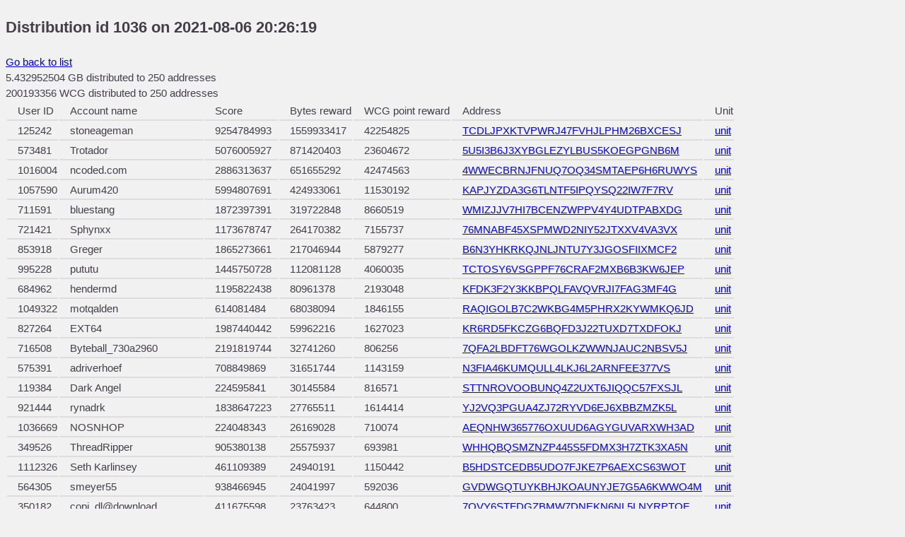

--- FILE ---
content_type: text/html
request_url: https://wcg.report/1036--2021-08-06%2020:26:19.html
body_size: 16138
content:
<!DOCTYPE html><html><head>
		<link rel="stylesheet" href="report.css">
		<meta name="description" content="Obyte periodically rewards contributors to World Community Grid, check reports of completed distributions.">
		<title>Report for distribution id 1036 on 2021-08-06 20:26:19</title>
	</head>
	<body>
		<div id="main_distribution">
			<div id="title_distribution">
				<h3>Distribution id 1036 on 2021-08-06 20:26:19</h3>
			</div>
			<div id="go_back_index"><a href="index.html">Go back to list</a></div>
			<div id="totalBytes">5.432952504 GB distributed to 250 addresses</div>
			<div id="totalAssets">200193356 WCG distributed to 250 addresses</div>
			<div id="rewards_list">
				<table class="rewards_table">
					<tbody id="table_body">
						<tr id="table_first_child">
							<td>User ID</td>
							<td>Account name</td>
							<td>Score</td>
							<td>Bytes reward</td>
							<td>WCG point reward</td>
							<td>Address</td>
							<td>Unit</td>
						</tr>
			<tr>
				<td>125242</td>
				<td>stoneageman</td>
				<td>9254784993</td>
				<td>1559933417</td>
				<td>42254825</td>
				<td><a href="https://explorer.obyte.org/#TCDLJPXKTVPWRJ47FVHJLPHM26BXCESJ">TCDLJPXKTVPWRJ47FVHJLPHM26BXCESJ</a></td>
				<td><a href="https://explorer.obyte.org/#H1f3aN5JQ67/IQ9M92sgvRIK4yl794arBYwt43C3Ah0=">unit</a></td>
			</tr>
			<tr>
				<td>573481</td>
				<td>Trotador</td>
				<td>5076005927</td>
				<td>871420403</td>
				<td>23604672</td>
				<td><a href="https://explorer.obyte.org/#5U5I3B6J3XYBGLEZYLBUS5KOEGPGNB6M">5U5I3B6J3XYBGLEZYLBUS5KOEGPGNB6M</a></td>
				<td><a href="https://explorer.obyte.org/#H1f3aN5JQ67/IQ9M92sgvRIK4yl794arBYwt43C3Ah0=">unit</a></td>
			</tr>
			<tr>
				<td>1016004</td>
				<td>ncoded.com</td>
				<td>2886313637</td>
				<td>651655292</td>
				<td>42474563</td>
				<td><a href="https://explorer.obyte.org/#4WWECBRNJFNUQ7OQ34SMTAEP6H6RUWYS">4WWECBRNJFNUQ7OQ34SMTAEP6H6RUWYS</a></td>
				<td><a href="https://explorer.obyte.org/#H1f3aN5JQ67/IQ9M92sgvRIK4yl794arBYwt43C3Ah0=">unit</a></td>
			</tr>
			<tr>
				<td>1057590</td>
				<td>Aurum420</td>
				<td>5994807691</td>
				<td>424933061</td>
				<td>11530192</td>
				<td><a href="https://explorer.obyte.org/#KAPJYZDA3G6TLNTF5IPQYSQ22IW7F7RV">KAPJYZDA3G6TLNTF5IPQYSQ22IW7F7RV</a></td>
				<td><a href="https://explorer.obyte.org/#H1f3aN5JQ67/IQ9M92sgvRIK4yl794arBYwt43C3Ah0=">unit</a></td>
			</tr>
			<tr>
				<td>711591</td>
				<td>bluestang</td>
				<td>1872397391</td>
				<td>319722848</td>
				<td>8660519</td>
				<td><a href="https://explorer.obyte.org/#WMIZJJV7HI7BCENZWPPV4Y4UDTPABXDG">WMIZJJV7HI7BCENZWPPV4Y4UDTPABXDG</a></td>
				<td><a href="https://explorer.obyte.org/#H1f3aN5JQ67/IQ9M92sgvRIK4yl794arBYwt43C3Ah0=">unit</a></td>
			</tr>
			<tr>
				<td>721421</td>
				<td>Sphynxx</td>
				<td>1173678747</td>
				<td>264170382</td>
				<td>7155737</td>
				<td><a href="https://explorer.obyte.org/#76MNABF45XSPMWD2NIY52JTXXV4VA3VX">76MNABF45XSPMWD2NIY52JTXXV4VA3VX</a></td>
				<td><a href="https://explorer.obyte.org/#H1f3aN5JQ67/IQ9M92sgvRIK4yl794arBYwt43C3Ah0=">unit</a></td>
			</tr>
			<tr>
				<td>853918</td>
				<td>Greger</td>
				<td>1865273661</td>
				<td>217046944</td>
				<td>5879277</td>
				<td><a href="https://explorer.obyte.org/#B6N3YHKRKQJNLJNTU7Y3JGOSFIIXMCF2">B6N3YHKRKQJNLJNTU7Y3JGOSFIIXMCF2</a></td>
				<td><a href="https://explorer.obyte.org/#H1f3aN5JQ67/IQ9M92sgvRIK4yl794arBYwt43C3Ah0=">unit</a></td>
			</tr>
			<tr>
				<td>995228</td>
				<td>pututu</td>
				<td>1445750728</td>
				<td>112081128</td>
				<td>4060035</td>
				<td><a href="https://explorer.obyte.org/#TCTOSY6VSGPPF76CRAF2MXB6B3KW6JEP">TCTOSY6VSGPPF76CRAF2MXB6B3KW6JEP</a></td>
				<td><a href="https://explorer.obyte.org/#H1f3aN5JQ67/IQ9M92sgvRIK4yl794arBYwt43C3Ah0=">unit</a></td>
			</tr>
			<tr>
				<td>684962</td>
				<td>hendermd</td>
				<td>1195822438</td>
				<td>80961378</td>
				<td>2193048</td>
				<td><a href="https://explorer.obyte.org/#KFDK3F2Y3KKBPQLFAVQVRJI7FAG3MF4G">KFDK3F2Y3KKBPQLFAVQVRJI7FAG3MF4G</a></td>
				<td><a href="https://explorer.obyte.org/#H1f3aN5JQ67/IQ9M92sgvRIK4yl794arBYwt43C3Ah0=">unit</a></td>
			</tr>
			<tr>
				<td>1049322</td>
				<td>motqalden</td>
				<td>614081484</td>
				<td>68038094</td>
				<td>1846155</td>
				<td><a href="https://explorer.obyte.org/#RAQIGOLB7C2WKBG4M5PHRX2KYWMKQ6JD">RAQIGOLB7C2WKBG4M5PHRX2KYWMKQ6JD</a></td>
				<td><a href="https://explorer.obyte.org/#H1f3aN5JQ67/IQ9M92sgvRIK4yl794arBYwt43C3Ah0=">unit</a></td>
			</tr>
			<tr>
				<td>827264</td>
				<td>EXT64</td>
				<td>1987440442</td>
				<td>59962216</td>
				<td>1627023</td>
				<td><a href="https://explorer.obyte.org/#KR6RD5FKCZG6BQFD3J22TUXD7TXDFOKJ">KR6RD5FKCZG6BQFD3J22TUXD7TXDFOKJ</a></td>
				<td><a href="https://explorer.obyte.org/#H1f3aN5JQ67/IQ9M92sgvRIK4yl794arBYwt43C3Ah0=">unit</a></td>
			</tr>
			<tr>
				<td>716508</td>
				<td>Byteball_730a2960</td>
				<td>2191819744</td>
				<td>32741260</td>
				<td>806256</td>
				<td><a href="https://explorer.obyte.org/#7QFA2LBDFT76WGOLKZWWNJAUC2NBSV5J">7QFA2LBDFT76WGOLKZWWNJAUC2NBSV5J</a></td>
				<td><a href="https://explorer.obyte.org/#H1f3aN5JQ67/IQ9M92sgvRIK4yl794arBYwt43C3Ah0=">unit</a></td>
			</tr>
			<tr>
				<td>575391</td>
				<td>adriverhoef</td>
				<td>708849869</td>
				<td>31651744</td>
				<td>1143159</td>
				<td><a href="https://explorer.obyte.org/#N3FIA46KUMQULL4LKJ6L2ARNFEE377VS">N3FIA46KUMQULL4LKJ6L2ARNFEE377VS</a></td>
				<td><a href="https://explorer.obyte.org/#H1f3aN5JQ67/IQ9M92sgvRIK4yl794arBYwt43C3Ah0=">unit</a></td>
			</tr>
			<tr>
				<td>119384</td>
				<td>Dark Angel</td>
				<td>224595841</td>
				<td>30145584</td>
				<td>816571</td>
				<td><a href="https://explorer.obyte.org/#STTNROVOOBUNQ4Z2UXT6JIQQC57FXSJL">STTNROVOOBUNQ4Z2UXT6JIQQC57FXSJL</a></td>
				<td><a href="https://explorer.obyte.org/#H1f3aN5JQ67/IQ9M92sgvRIK4yl794arBYwt43C3Ah0=">unit</a></td>
			</tr>
			<tr>
				<td>921444</td>
				<td>rynadrk</td>
				<td>1838647223</td>
				<td>27765511</td>
				<td>1614414</td>
				<td><a href="https://explorer.obyte.org/#YJ2VQ3PGUA4ZJ72RYVD6EJ6XBBZMZK5L">YJ2VQ3PGUA4ZJ72RYVD6EJ6XBBZMZK5L</a></td>
				<td><a href="https://explorer.obyte.org/#H1f3aN5JQ67/IQ9M92sgvRIK4yl794arBYwt43C3Ah0=">unit</a></td>
			</tr>
			<tr>
				<td>1036669</td>
				<td>NOSNHOP</td>
				<td>224048343</td>
				<td>26169028</td>
				<td>710074</td>
				<td><a href="https://explorer.obyte.org/#AEQNHW365776OXUUD6AGYGUVARXWH3AD">AEQNHW365776OXUUD6AGYGUVARXWH3AD</a></td>
				<td><a href="https://explorer.obyte.org/#H1f3aN5JQ67/IQ9M92sgvRIK4yl794arBYwt43C3Ah0=">unit</a></td>
			</tr>
			<tr>
				<td>349526</td>
				<td>ThreadRipper</td>
				<td>905380138</td>
				<td>25575937</td>
				<td>693981</td>
				<td><a href="https://explorer.obyte.org/#WHHQBQSMZNZP445S5FDMX3H7ZTK3XA5N">WHHQBQSMZNZP445S5FDMX3H7ZTK3XA5N</a></td>
				<td><a href="https://explorer.obyte.org/#H1f3aN5JQ67/IQ9M92sgvRIK4yl794arBYwt43C3Ah0=">unit</a></td>
			</tr>
			<tr>
				<td>1112326</td>
				<td>Seth Karlinsey</td>
				<td>461109389</td>
				<td>24940191</td>
				<td>1150442</td>
				<td><a href="https://explorer.obyte.org/#B5HDSTCEDB5UDO7FJKE7P6AEXCS63WOT">B5HDSTCEDB5UDO7FJKE7P6AEXCS63WOT</a></td>
				<td><a href="https://explorer.obyte.org/#H1f3aN5JQ67/IQ9M92sgvRIK4yl794arBYwt43C3Ah0=">unit</a></td>
			</tr>
			<tr>
				<td>564305</td>
				<td>smeyer55</td>
				<td>938466945</td>
				<td>24041997</td>
				<td>592036</td>
				<td><a href="https://explorer.obyte.org/#GVDWGQTUYKBHJKOAUNYJE7G5A6KWWO4M">GVDWGQTUYKBHJKOAUNYJE7G5A6KWWO4M</a></td>
				<td><a href="https://explorer.obyte.org/#H1f3aN5JQ67/IQ9M92sgvRIK4yl794arBYwt43C3Ah0=">unit</a></td>
			</tr>
			<tr>
				<td>350182</td>
				<td>copj_dl@download</td>
				<td>411675598</td>
				<td>23763423</td>
				<td>644800</td>
				<td><a href="https://explorer.obyte.org/#7QVY6STFDGZBMW7DNEKN6NL5LNYRPTQF">7QVY6STFDGZBMW7DNEKN6NL5LNYRPTQF</a></td>
				<td><a href="https://explorer.obyte.org/#H1f3aN5JQ67/IQ9M92sgvRIK4yl794arBYwt43C3Ah0=">unit</a></td>
			</tr>
			<tr>
				<td>407687</td>
				<td>orbitriber</td>
				<td>850522832</td>
				<td>23094264</td>
				<td>568698</td>
				<td><a href="https://explorer.obyte.org/#W46OAR4JAUOITNGFYYHQGAQRVL5W4MQI">W46OAR4JAUOITNGFYYHQGAQRVL5W4MQI</a></td>
				<td><a href="https://explorer.obyte.org/#H1f3aN5JQ67/IQ9M92sgvRIK4yl794arBYwt43C3Ah0=">unit</a></td>
			</tr>
			<tr>
				<td>1067829</td>
				<td>gFreezer</td>
				<td>207377977</td>
				<td>22766550</td>
				<td>560628</td>
				<td><a href="https://explorer.obyte.org/#F5F3WX2NHCTIUQZTSBRILBRQFUF4PK7F">F5F3WX2NHCTIUQZTSBRILBRQFUF4PK7F</a></td>
				<td><a href="https://explorer.obyte.org/#H1f3aN5JQ67/IQ9M92sgvRIK4yl794arBYwt43C3Ah0=">unit</a></td>
			</tr>
			<tr>
				<td>8401</td>
				<td>BladeD</td>
				<td>422796690</td>
				<td>20646213</td>
				<td>559256</td>
				<td><a href="https://explorer.obyte.org/#HASQH53ZNDK5ZXECBMJZRLTIDYCEROLD">HASQH53ZNDK5ZXECBMJZRLTIDYCEROLD</a></td>
				<td><a href="https://explorer.obyte.org/#H1f3aN5JQ67/IQ9M92sgvRIK4yl794arBYwt43C3Ah0=">unit</a></td>
			</tr>
			<tr>
				<td>886622</td>
				<td>ChelseaOilman</td>
				<td>731238475</td>
				<td>15977364</td>
				<td>433532</td>
				<td><a href="https://explorer.obyte.org/#I644FRQ4OCRRHSBN3ZATOWBV76GHTD5Q">I644FRQ4OCRRHSBN3ZATOWBV76GHTD5Q</a></td>
				<td><a href="https://explorer.obyte.org/#H1f3aN5JQ67/IQ9M92sgvRIK4yl794arBYwt43C3Ah0=">unit</a></td>
			</tr>
			<tr>
				<td>278611</td>
				<td>Machaki@lounge</td>
				<td>845420957</td>
				<td>15692225</td>
				<td>425795</td>
				<td><a href="https://explorer.obyte.org/#HTP6QWNU7LJH5XOMUDF4JXLTDSTMMDEY">HTP6QWNU7LJH5XOMUDF4JXLTDSTMMDEY</a></td>
				<td><a href="https://explorer.obyte.org/#H1f3aN5JQ67/IQ9M92sgvRIK4yl794arBYwt43C3Ah0=">unit</a></td>
			</tr>
			<tr>
				<td>855842</td>
				<td>ThoooR</td>
				<td>202545406</td>
				<td>15201515</td>
				<td>412480</td>
				<td><a href="https://explorer.obyte.org/#6WL3IWHYQSJTR6LQIZLP3S3NATKNYFLN">6WL3IWHYQSJTR6LQIZLP3S3NATKNYFLN</a></td>
				<td><a href="https://explorer.obyte.org/#H1f3aN5JQ67/IQ9M92sgvRIK4yl794arBYwt43C3Ah0=">unit</a></td>
			</tr>
			<tr>
				<td>807509</td>
				<td>Stiwi</td>
				<td>182483043</td>
				<td>14777031</td>
				<td>400962</td>
				<td><a href="https://explorer.obyte.org/#WOH42KY7B5K2MDLYKFCDLQ252K7DCOED">WOH42KY7B5K2MDLYKFCDLQ252K7DCOED</a></td>
				<td><a href="https://explorer.obyte.org/#H1f3aN5JQ67/IQ9M92sgvRIK4yl794arBYwt43C3Ah0=">unit</a></td>
			</tr>
			<tr>
				<td>239032</td>
				<td>hrvoje.mintas</td>
				<td>382162515</td>
				<td>14646157</td>
				<td>396729</td>
				<td><a href="https://explorer.obyte.org/#XBDXHLZND7NLZL2FO44DWGRCU2HILIND">XBDXHLZND7NLZL2FO44DWGRCU2HILIND</a></td>
				<td><a href="https://explorer.obyte.org/#H1f3aN5JQ67/IQ9M92sgvRIK4yl794arBYwt43C3Ah0=">unit</a></td>
			</tr>
			<tr>
				<td>725880</td>
				<td>sgunes</td>
				<td>447867917</td>
				<td>14559143</td>
				<td>394372</td>
				<td><a href="https://explorer.obyte.org/#YTUCUMBRRWHQ73UWO57UE2NKUFGEUZCB">YTUCUMBRRWHQ73UWO57UE2NKUFGEUZCB</a></td>
				<td><a href="https://explorer.obyte.org/#H1f3aN5JQ67/IQ9M92sgvRIK4yl794arBYwt43C3Ah0=">unit</a></td>
			</tr>
			<tr>
				<td>1074725</td>
				<td>monospice</td>
				<td>584207315</td>
				<td>14310865</td>
				<td>388313</td>
				<td><a href="https://explorer.obyte.org/#EB5JG3CVEIU5NPU6S3G7E35FBB2HMFFV">EB5JG3CVEIU5NPU6S3G7E35FBB2HMFFV</a></td>
				<td><a href="https://explorer.obyte.org/#H1f3aN5JQ67/IQ9M92sgvRIK4yl794arBYwt43C3Ah0=">unit</a></td>
			</tr>
			<tr>
				<td>79405</td>
				<td>chadspants</td>
				<td>273206326</td>
				<td>12528692</td>
				<td>308520</td>
				<td><a href="https://explorer.obyte.org/#TWFOF5YMIVH4KPGIURWVHAQDV7CHMZWL">TWFOF5YMIVH4KPGIURWVHAQDV7CHMZWL</a></td>
				<td><a href="https://explorer.obyte.org/#H1f3aN5JQ67/IQ9M92sgvRIK4yl794arBYwt43C3Ah0=">unit</a></td>
			</tr>
			<tr>
				<td>560554</td>
				<td>re_SET</td>
				<td>167039215</td>
				<td>12319905</td>
				<td>334290</td>
				<td><a href="https://explorer.obyte.org/#O4HKD5J4EXC4FUH53AGL7H6ID5HNMTLN">O4HKD5J4EXC4FUH53AGL7H6ID5HNMTLN</a></td>
				<td><a href="https://explorer.obyte.org/#H1f3aN5JQ67/IQ9M92sgvRIK4yl794arBYwt43C3Ah0=">unit</a></td>
			</tr>
			<tr>
				<td>1019923</td>
				<td>gore.by</td>
				<td>397221156</td>
				<td>11312355</td>
				<td>306951</td>
				<td><a href="https://explorer.obyte.org/#RFTNVUMGJLPMFRQMKSEWDLEPN25COZPZ">RFTNVUMGJLPMFRQMKSEWDLEPN25COZPZ</a></td>
				<td><a href="https://explorer.obyte.org/#H1f3aN5JQ67/IQ9M92sgvRIK4yl794arBYwt43C3Ah0=">unit</a></td>
			</tr>
			<tr>
				<td>1069323</td>
				<td>Byteball_07a23348</td>
				<td>67194272</td>
				<td>9978568</td>
				<td>245723</td>
				<td><a href="https://explorer.obyte.org/#NP6GKQ7T5L4PE46PQUIAA6SY2UXQGCJ5">NP6GKQ7T5L4PE46PQUIAA6SY2UXQGCJ5</a></td>
				<td><a href="https://explorer.obyte.org/#H1f3aN5JQ67/IQ9M92sgvRIK4yl794arBYwt43C3Ah0=">unit</a></td>
			</tr>
			<tr>
				<td>864964</td>
				<td>Obyte_0ece5080</td>
				<td>127358235</td>
				<td>9689786</td>
				<td>262924</td>
				<td><a href="https://explorer.obyte.org/#5UTBOHYZD562KHUQEQ6VYH4NXWXDHFAI">5UTBOHYZD562KHUQEQ6VYH4NXWXDHFAI</a></td>
				<td><a href="https://explorer.obyte.org/#H1f3aN5JQ67/IQ9M92sgvRIK4yl794arBYwt43C3Ah0=">unit</a></td>
			</tr>
			<tr>
				<td>596475</td>
				<td>OldChap</td>
				<td>1594640844</td>
				<td>8839068</td>
				<td>239429</td>
				<td><a href="https://explorer.obyte.org/#7VGER37DQ7XTV5FR6SY24K4EIVIZRLCK">7VGER37DQ7XTV5FR6SY24K4EIVIZRLCK</a></td>
				<td><a href="https://explorer.obyte.org/#H1f3aN5JQ67/IQ9M92sgvRIK4yl794arBYwt43C3Ah0=">unit</a></td>
			</tr>
			<tr>
				<td>1078564</td>
				<td>Byteball_3f793772</td>
				<td>67717678</td>
				<td>8715184</td>
				<td>236479</td>
				<td><a href="https://explorer.obyte.org/#ETLWZQY3T7TTVP33R6FRI5EY2NO5RGVT">ETLWZQY3T7TTVP33R6FRI5EY2NO5RGVT</a></td>
				<td><a href="https://explorer.obyte.org/#H1f3aN5JQ67/IQ9M92sgvRIK4yl794arBYwt43C3Ah0=">unit</a></td>
			</tr>
			<tr>
				<td>1143222</td>
				<td>nar_</td>
				<td>21955187</td>
				<td>8272011</td>
				<td>204049</td>
				<td><a href="https://explorer.obyte.org/#Y475IG67OEOQOHQMJ7334UW7SKGAKH5V">Y475IG67OEOQOHQMJ7334UW7SKGAKH5V</a></td>
				<td><a href="https://explorer.obyte.org/#H1f3aN5JQ67/IQ9M92sgvRIK4yl794arBYwt43C3Ah0=">unit</a></td>
			</tr>
			<tr>
				<td>792716</td>
				<td>fastgeek</td>
				<td>1613255042</td>
				<td>7839866</td>
				<td>212728</td>
				<td><a href="https://explorer.obyte.org/#T4WYOZVXFB2UGPPTOZGNZTN7M4YLRZWL">T4WYOZVXFB2UGPPTOZGNZTN7M4YLRZWL</a></td>
				<td><a href="https://explorer.obyte.org/#H1f3aN5JQ67/IQ9M92sgvRIK4yl794arBYwt43C3Ah0=">unit</a></td>
			</tr>
			<tr>
				<td>450873</td>
				<td>sdrazer</td>
				<td>224486120</td>
				<td>7811919</td>
				<td>211606</td>
				<td><a href="https://explorer.obyte.org/#RKW2I3E5YQEBAWGMEZZQWW3AWV57WUEB">RKW2I3E5YQEBAWGMEZZQWW3AWV57WUEB</a></td>
				<td><a href="https://explorer.obyte.org/#H1f3aN5JQ67/IQ9M92sgvRIK4yl794arBYwt43C3Ah0=">unit</a></td>
			</tr>
			<tr>
				<td>286082</td>
				<td>KLiK</td>
				<td>332923730</td>
				<td>7459275</td>
				<td>202401</td>
				<td><a href="https://explorer.obyte.org/#BFDMIIBJFWMKXFWE24XQGEJNZEUWJXJW">BFDMIIBJFWMKXFWE24XQGEJNZEUWJXJW</a></td>
				<td><a href="https://explorer.obyte.org/#H1f3aN5JQ67/IQ9M92sgvRIK4yl794arBYwt43C3Ah0=">unit</a></td>
			</tr>
			<tr>
				<td>833383</td>
				<td>maxiandr</td>
				<td>201885138</td>
				<td>7306890</td>
				<td>197926</td>
				<td><a href="https://explorer.obyte.org/#TGBSJXWNRQ7T57UBXXWMIDBNPZ4NNV4U">TGBSJXWNRQ7T57UBXXWMIDBNPZ4NNV4U</a></td>
				<td><a href="https://explorer.obyte.org/#H1f3aN5JQ67/IQ9M92sgvRIK4yl794arBYwt43C3Ah0=">unit</a></td>
			</tr>
			<tr>
				<td>1106009</td>
				<td>Obyte_be6b5124</td>
				<td>30834587</td>
				<td>6589385</td>
				<td>162543</td>
				<td><a href="https://explorer.obyte.org/#CLDDXMXYCXHBKT6UPF4NO7NSQAQYD2KJ">CLDDXMXYCXHBKT6UPF4NO7NSQAQYD2KJ</a></td>
				<td><a href="https://explorer.obyte.org/#H1f3aN5JQ67/IQ9M92sgvRIK4yl794arBYwt43C3Ah0=">unit</a></td>
			</tr>
			<tr>
				<td>6596</td>
				<td>poppageek</td>
				<td>798894508</td>
				<td>6470381</td>
				<td>175267</td>
				<td><a href="https://explorer.obyte.org/#SOSHRZPGAO7RDCX5QTP65KFIQDST63IY">SOSHRZPGAO7RDCX5QTP65KFIQDST63IY</a></td>
				<td><a href="https://explorer.obyte.org/#H1f3aN5JQ67/IQ9M92sgvRIK4yl794arBYwt43C3Ah0=">unit</a></td>
			</tr>
			<tr>
				<td>1061556</td>
				<td>boid.com</td>
				<td>18014514453</td>
				<td>6367988</td>
				<td>9551169</td>
				<td><a href="https://explorer.obyte.org/#CFI27UDV5ZJSAGSVBPMCIX3SGYAO3JAL">CFI27UDV5ZJSAGSVBPMCIX3SGYAO3JAL</a></td>
				<td><a href="https://explorer.obyte.org/#H1f3aN5JQ67/IQ9M92sgvRIK4yl794arBYwt43C3Ah0=">unit</a></td>
			</tr>
			<tr>
				<td>822764</td>
				<td>rvanmanen9123</td>
				<td>694309866</td>
				<td>6360109</td>
				<td>172280</td>
				<td><a href="https://explorer.obyte.org/#7FKBIGSP5AE7IX7XMXXBXD5JKAP7UBIA">7FKBIGSP5AE7IX7XMXXBXD5JKAP7UBIA</a></td>
				<td><a href="https://explorer.obyte.org/#H1f3aN5JQ67/IQ9M92sgvRIK4yl794arBYwt43C3Ah0=">unit</a></td>
			</tr>
			<tr>
				<td>1055062</td>
				<td>Obyte_03e83984</td>
				<td>694682126</td>
				<td>6264396</td>
				<td>169979</td>
				<td><a href="https://explorer.obyte.org/#CCJH4KW5NHF63FBQYOEAZSU526UBSGWK">CCJH4KW5NHF63FBQYOEAZSU526UBSGWK</a></td>
				<td><a href="https://explorer.obyte.org/#H1f3aN5JQ67/IQ9M92sgvRIK4yl794arBYwt43C3Ah0=">unit</a></td>
			</tr>
			<tr>
				<td>796102</td>
				<td>Robokapp</td>
				<td>276905654</td>
				<td>6213059</td>
				<td>168586</td>
				<td><a href="https://explorer.obyte.org/#J3CE2Y4FVIEWKEMYTFW4AGAIEVBQCWUT">J3CE2Y4FVIEWKEMYTFW4AGAIEVBQCWUT</a></td>
				<td><a href="https://explorer.obyte.org/#H1f3aN5JQ67/IQ9M92sgvRIK4yl794arBYwt43C3Ah0=">unit</a></td>
			</tr>
			<tr>
				<td>1066118</td>
				<td>Byteball_e4b810</td>
				<td>119608257</td>
				<td>5898905</td>
				<td>145261</td>
				<td><a href="https://explorer.obyte.org/#BVISWXMUXG5S6SN6X2HHXPEBIAG6R6SH">BVISWXMUXG5S6SN6X2HHXPEBIAG6R6SH</a></td>
				<td><a href="https://explorer.obyte.org/#H1f3aN5JQ67/IQ9M92sgvRIK4yl794arBYwt43C3Ah0=">unit</a></td>
			</tr>
			<tr>
				<td>1078635</td>
				<td>pianoman78</td>
				<td>30731154</td>
				<td>5821891</td>
				<td>157972</td>
				<td><a href="https://explorer.obyte.org/#HW3NMQJGD7OW4PR5ZRKWSS4ODWZCYZE7">HW3NMQJGD7OW4PR5ZRKWSS4ODWZCYZE7</a></td>
				<td><a href="https://explorer.obyte.org/#H1f3aN5JQ67/IQ9M92sgvRIK4yl794arBYwt43C3Ah0=">unit</a></td>
			</tr>
			<tr>
				<td>1087878</td>
				<td>Gsmalzz</td>
				<td>8868882</td>
				<td>5708639</td>
				<td>154899</td>
				<td><a href="https://explorer.obyte.org/#NHQBYS6CRJ3P5AJ6V2P2KSSUB6GOJIKT">NHQBYS6CRJ3P5AJ6V2P2KSSUB6GOJIKT</a></td>
				<td><a href="https://explorer.obyte.org/#H1f3aN5JQ67/IQ9M92sgvRIK4yl794arBYwt43C3Ah0=">unit</a></td>
			</tr>
			<tr>
				<td>414871</td>
				<td>Forest T.</td>
				<td>37355517</td>
				<td>5663037</td>
				<td>153398</td>
				<td><a href="https://explorer.obyte.org/#45D6PR5QK5XYQ5FO2FRYQNCKTCPZKYC6">45D6PR5QK5XYQ5FO2FRYQNCKTCPZKYC6</a></td>
				<td><a href="https://explorer.obyte.org/#H1f3aN5JQ67/IQ9M92sgvRIK4yl794arBYwt43C3Ah0=">unit</a></td>
			</tr>
			<tr>
				<td>1029620</td>
				<td>grcpool.com</td>
				<td>4494661701</td>
				<td>5558887</td>
				<td>5169491</td>
				<td><a href="https://explorer.obyte.org/#HXBQUVEKDENRQTNA67WBXZWVQFIHPRGQ">HXBQUVEKDENRQTNA67WBXZWVQFIHPRGQ</a></td>
				<td><a href="https://explorer.obyte.org/#H1f3aN5JQ67/IQ9M92sgvRIK4yl794arBYwt43C3Ah0=">unit</a></td>
			</tr>
			<tr>
				<td>1116634</td>
				<td>alee67</td>
				<td>40655280</td>
				<td>5453838</td>
				<td>134532</td>
				<td><a href="https://explorer.obyte.org/#RP4PE6XATM7PW4B6ULND5MKXNY2BEXQB">RP4PE6XATM7PW4B6ULND5MKXNY2BEXQB</a></td>
				<td><a href="https://explorer.obyte.org/#H1f3aN5JQ67/IQ9M92sgvRIK4yl794arBYwt43C3Ah0=">unit</a></td>
			</tr>
			<tr>
				<td>1089712</td>
				<td>Obyte_ae294429</td>
				<td>88332600</td>
				<td>5163274</td>
				<td>140101</td>
				<td><a href="https://explorer.obyte.org/#GYAZH7BIX72YDJVDEEVUOOPDQRSRVQD2">GYAZH7BIX72YDJVDEEVUOOPDQRSRVQD2</a></td>
				<td><a href="https://explorer.obyte.org/#H1f3aN5JQ67/IQ9M92sgvRIK4yl794arBYwt43C3Ah0=">unit</a></td>
			</tr>
			<tr>
				<td>1056655</td>
				<td>Obyte_6aa25267</td>
				<td>39206360</td>
				<td>5026104</td>
				<td>136379</td>
				<td><a href="https://explorer.obyte.org/#null">null</a></td>
				<td><a href="https://explorer.obyte.org/#null">unit</a></td>
			</tr>
			<tr>
				<td>1059537</td>
				<td>Obyte_0ce94730</td>
				<td>32582122</td>
				<td>4930070</td>
				<td>121612</td>
				<td><a href="https://explorer.obyte.org/#GKZEBRQA3N5FPW36ZKANRFUTJAGNSNKS">GKZEBRQA3N5FPW36ZKANRFUTJAGNSNKS</a></td>
				<td><a href="https://explorer.obyte.org/#H1f3aN5JQ67/IQ9M92sgvRIK4yl794arBYwt43C3Ah0=">unit</a></td>
			</tr>
			<tr>
				<td>34471</td>
				<td>Byteball_54212979</td>
				<td>237596473</td>
				<td>4874178</td>
				<td>120027</td>
				<td><a href="https://explorer.obyte.org/#OAEHDRK4SLHP5EAGQUVJHBTLPWQVTRQL">OAEHDRK4SLHP5EAGQUVJHBTLPWQVTRQL</a></td>
				<td><a href="https://explorer.obyte.org/#H1f3aN5JQ67/IQ9M92sgvRIK4yl794arBYwt43C3Ah0=">unit</a></td>
			</tr>
			<tr>
				<td>640689</td>
				<td>Obyte_93e95223</td>
				<td>136110195</td>
				<td>4815962</td>
				<td>130677</td>
				<td><a href="https://explorer.obyte.org/#UXA2HOPVB27O5XQSRFHLCQERD7EJQTLW">UXA2HOPVB27O5XQSRFHLCQERD7EJQTLW</a></td>
				<td><a href="https://explorer.obyte.org/#H1f3aN5JQ67/IQ9M92sgvRIK4yl794arBYwt43C3Ah0=">unit</a></td>
			</tr>
			<tr>
				<td>338542</td>
				<td>Coleslaw</td>
				<td>399872473</td>
				<td>4640340</td>
				<td>149488</td>
				<td><a href="https://explorer.obyte.org/#CJI5L2MC2V42RZ7GWSN3WHSXOYAKKO34">CJI5L2MC2V42RZ7GWSN3WHSXOYAKKO34</a></td>
				<td><a href="https://explorer.obyte.org/#H1f3aN5JQ67/IQ9M92sgvRIK4yl794arBYwt43C3Ah0=">unit</a></td>
			</tr>
			<tr>
				<td>119403</td>
				<td>markjinin</td>
				<td>152220382</td>
				<td>4589852</td>
				<td>124328</td>
				<td><a href="https://explorer.obyte.org/#YZUPYJF4VYHDREH6SM6ECTEWOKXU62FY">YZUPYJF4VYHDREH6SM6ECTEWOKXU62FY</a></td>
				<td><a href="https://explorer.obyte.org/#H1f3aN5JQ67/IQ9M92sgvRIK4yl794arBYwt43C3Ah0=">unit</a></td>
			</tr>
			<tr>
				<td>1000364</td>
				<td>Byteball_f3843154</td>
				<td>165519188</td>
				<td>4559247</td>
				<td>123499</td>
				<td><a href="https://explorer.obyte.org/#SPNBJDQHTZ46WMDGVWDMI37KDU3OWTRI">SPNBJDQHTZ46WMDGVWDMI37KDU3OWTRI</a></td>
				<td><a href="https://explorer.obyte.org/#H1f3aN5JQ67/IQ9M92sgvRIK4yl794arBYwt43C3Ah0=">unit</a></td>
			</tr>
			<tr>
				<td>814266</td>
				<td>shirawa@meow</td>
				<td>74542584</td>
				<td>4103207</td>
				<td>111337</td>
				<td><a href="https://explorer.obyte.org/#LEQFHGXATDFOBTPVRLQVUQ36VGQA3GVY">LEQFHGXATDFOBTPVRLQVUQ36VGQA3GVY</a></td>
				<td><a href="https://explorer.obyte.org/#H1f3aN5JQ67/IQ9M92sgvRIK4yl794arBYwt43C3Ah0=">unit</a></td>
			</tr>
			<tr>
				<td>1023753</td>
				<td>Apeiria</td>
				<td>10139123</td>
				<td>4078036</td>
				<td>110654</td>
				<td><a href="https://explorer.obyte.org/#JNZWKIZMMBGPP2G64TLQ5ABDSDOU2FMU">JNZWKIZMMBGPP2G64TLQ5ABDSDOU2FMU</a></td>
				<td><a href="https://explorer.obyte.org/#H1f3aN5JQ67/IQ9M92sgvRIK4yl794arBYwt43C3Ah0=">unit</a></td>
			</tr>
			<tr>
				<td>1131401</td>
				<td>Obyte_ebbc5003</td>
				<td>50447827</td>
				<td>3837494</td>
				<td>94661</td>
				<td><a href="https://explorer.obyte.org/#ZM3PQD6NFGOEUX3ZOBZGGNMHJEIBR7VL">ZM3PQD6NFGOEUX3ZOBZGGNMHJEIBR7VL</a></td>
				<td><a href="https://explorer.obyte.org/#H1f3aN5JQ67/IQ9M92sgvRIK4yl794arBYwt43C3Ah0=">unit</a></td>
			</tr>
			<tr>
				<td>1034522</td>
				<td>Dan Dare</td>
				<td>12390262</td>
				<td>3812927</td>
				<td>103283</td>
				<td><a href="https://explorer.obyte.org/#YGHX73YZZ4IWC44TA3YPW4MGK7KV6GXT">YGHX73YZZ4IWC44TA3YPW4MGK7KV6GXT</a></td>
				<td><a href="https://explorer.obyte.org/#H1f3aN5JQ67/IQ9M92sgvRIK4yl794arBYwt43C3Ah0=">unit</a></td>
			</tr>
			<tr>
				<td>349659</td>
				<td>hareya1@sukhoi@siberia</td>
				<td>87561378</td>
				<td>3763524</td>
				<td>102120</td>
				<td><a href="https://explorer.obyte.org/#FKTS4745SFGDS7OMGOK6JT3M2JPIPJWZ">FKTS4745SFGDS7OMGOK6JT3M2JPIPJWZ</a></td>
				<td><a href="https://explorer.obyte.org/#H1f3aN5JQ67/IQ9M92sgvRIK4yl794arBYwt43C3Ah0=">unit</a></td>
			</tr>
			<tr>
				<td>1065621</td>
				<td>616westwarmoth</td>
				<td>723040079</td>
				<td>3707049</td>
				<td>100415</td>
				<td><a href="https://explorer.obyte.org/#GCVADSCPH23STS3FQJWHDRUCB7EBBEQE">GCVADSCPH23STS3FQJWHDRUCB7EBBEQE</a></td>
				<td><a href="https://explorer.obyte.org/#H1f3aN5JQ67/IQ9M92sgvRIK4yl794arBYwt43C3Ah0=">unit</a></td>
			</tr>
			<tr>
				<td>1088337</td>
				<td>Obyte_a0714359</td>
				<td>31936000</td>
				<td>3557935</td>
				<td>87765</td>
				<td><a href="https://explorer.obyte.org/#ITI6AINRDZUG6IREWNRL5XZNHPDYFVZJ">ITI6AINRDZUG6IREWNRL5XZNHPDYFVZJ</a></td>
				<td><a href="https://explorer.obyte.org/#H1f3aN5JQ67/IQ9M92sgvRIK4yl794arBYwt43C3Ah0=">unit</a></td>
			</tr>
			<tr>
				<td>687382</td>
				<td>Supergr0ver</td>
				<td>89363709</td>
				<td>3314027</td>
				<td>89769</td>
				<td><a href="https://explorer.obyte.org/#SFOD2MIDX5WGZNDL3EDYE4465PISH5KK">SFOD2MIDX5WGZNDL3EDYE4465PISH5KK</a></td>
				<td><a href="https://explorer.obyte.org/#H1f3aN5JQ67/IQ9M92sgvRIK4yl794arBYwt43C3Ah0=">unit</a></td>
			</tr>
			<tr>
				<td>1061375</td>
				<td>Byteball_86a03648</td>
				<td>61012297</td>
				<td>3277937</td>
				<td>88944</td>
				<td><a href="https://explorer.obyte.org/#XPKKYTN5NAGO2WYK4YWK5V64HDCFY64L">XPKKYTN5NAGO2WYK4YWK5V64HDCFY64L</a></td>
				<td><a href="https://explorer.obyte.org/#H1f3aN5JQ67/IQ9M92sgvRIK4yl794arBYwt43C3Ah0=">unit</a></td>
			</tr>
			<tr>
				<td>366292</td>
				<td>Ujin.CN</td>
				<td>153301961</td>
				<td>3245841</td>
				<td>87922</td>
				<td><a href="https://explorer.obyte.org/#4B76LJENXGMZ2MWNG3TPK6OYRMKYULAF">4B76LJENXGMZ2MWNG3TPK6OYRMKYULAF</a></td>
				<td><a href="https://explorer.obyte.org/#H1f3aN5JQ67/IQ9M92sgvRIK4yl794arBYwt43C3Ah0=">unit</a></td>
			</tr>
			<tr>
				<td>362674</td>
				<td>Byteball_6393265</td>
				<td>74523053</td>
				<td>3143218</td>
				<td>77402</td>
				<td><a href="https://explorer.obyte.org/#J3OXMTUR3MDFZUKVT2O5QB25KUEIRHHO">J3OXMTUR3MDFZUKVT2O5QB25KUEIRHHO</a></td>
				<td><a href="https://explorer.obyte.org/#H1f3aN5JQ67/IQ9M92sgvRIK4yl794arBYwt43C3Ah0=">unit</a></td>
			</tr>
			<tr>
				<td>1046274</td>
				<td>grcpool.com-3</td>
				<td>3537085896</td>
				<td>3075864</td>
				<td>2705049</td>
				<td><a href="https://explorer.obyte.org/#IFWFEQ3JRMZAHSYIVVSFPKG7M5EX4O36">IFWFEQ3JRMZAHSYIVVSFPKG7M5EX4O36</a></td>
				<td><a href="https://explorer.obyte.org/#H1f3aN5JQ67/IQ9M92sgvRIK4yl794arBYwt43C3Ah0=">unit</a></td>
			</tr>
			<tr>
				<td>1075960</td>
				<td>Max_Pirx</td>
				<td>161326009</td>
				<td>3052653</td>
				<td>82689</td>
				<td><a href="https://explorer.obyte.org/#ZMUMG76DOFQY6AVGQ56Z7SRZK543SRHH">ZMUMG76DOFQY6AVGQ56Z7SRZK543SRHH</a></td>
				<td><a href="https://explorer.obyte.org/#H1f3aN5JQ67/IQ9M92sgvRIK4yl794arBYwt43C3Ah0=">unit</a></td>
			</tr>
			<tr>
				<td>548416</td>
				<td>proxim2020</td>
				<td>178639164</td>
				<td>3042514</td>
				<td>82556</td>
				<td><a href="https://explorer.obyte.org/#HNNAT6SVTV6K5N2EUVNPZJNB7SWRMUGZ">HNNAT6SVTV6K5N2EUVNPZJNB7SWRMUGZ</a></td>
				<td><a href="https://explorer.obyte.org/#H1f3aN5JQ67/IQ9M92sgvRIK4yl794arBYwt43C3Ah0=">unit</a></td>
			</tr>
			<tr>
				<td>877517</td>
				<td>stopcancer</td>
				<td>67843280</td>
				<td>2851866</td>
				<td>121669</td>
				<td><a href="https://explorer.obyte.org/#ACNATDEQHC3GK4TPMJG44SQ4JVH6H3N4">ACNATDEQHC3GK4TPMJG44SQ4JVH6H3N4</a></td>
				<td><a href="https://explorer.obyte.org/#H1f3aN5JQ67/IQ9M92sgvRIK4yl794arBYwt43C3Ah0=">unit</a></td>
			</tr>
			<tr>
				<td>300369</td>
				<td>bryhardt</td>
				<td>224361884</td>
				<td>2851443</td>
				<td>70217</td>
				<td><a href="https://explorer.obyte.org/#OHECLJND4AO2TPHET43W4Q35RT5LCTLY">OHECLJND4AO2TPHET43W4Q35RT5LCTLY</a></td>
				<td><a href="https://explorer.obyte.org/#H1f3aN5JQ67/IQ9M92sgvRIK4yl794arBYwt43C3Ah0=">unit</a></td>
			</tr>
			<tr>
				<td>1097706</td>
				<td>Woodles</td>
				<td>188712327</td>
				<td>2780740</td>
				<td>75453</td>
				<td><a href="https://explorer.obyte.org/#4MPWPO3E2N2PD6GREPQJ5SUIOFBVVYH3">4MPWPO3E2N2PD6GREPQJ5SUIOFBVVYH3</a></td>
				<td><a href="https://explorer.obyte.org/#H1f3aN5JQ67/IQ9M92sgvRIK4yl794arBYwt43C3Ah0=">unit</a></td>
			</tr>
			<tr>
				<td>949822</td>
				<td>peugeotforever</td>
				<td>118426173</td>
				<td>2735275</td>
				<td>74092</td>
				<td><a href="https://explorer.obyte.org/#42V2P62LKPL6NHMRUT5GET2NA22MCSRM">42V2P62LKPL6NHMRUT5GET2NA22MCSRM</a></td>
				<td><a href="https://explorer.obyte.org/#H1f3aN5JQ67/IQ9M92sgvRIK4yl794arBYwt43C3Ah0=">unit</a></td>
			</tr>
			<tr>
				<td>317508</td>
				<td>Obyte_f5e85306</td>
				<td>37868630</td>
				<td>2527344</td>
				<td>62343</td>
				<td><a href="https://explorer.obyte.org/#I7SIOSZ3OXW5LMH3JCTTBCDBN2JLI2UP">I7SIOSZ3OXW5LMH3JCTTBCDBN2JLI2UP</a></td>
				<td><a href="https://explorer.obyte.org/#H1f3aN5JQ67/IQ9M92sgvRIK4yl794arBYwt43C3Ah0=">unit</a></td>
			</tr>
			<tr>
				<td>122894</td>
				<td>Borgholio</td>
				<td>129813759</td>
				<td>2466923</td>
				<td>66823</td>
				<td><a href="https://explorer.obyte.org/#KXK4XZXXR5FQBPKPW4GGGBPAYCLRFSR7">KXK4XZXXR5FQBPKPW4GGGBPAYCLRFSR7</a></td>
				<td><a href="https://explorer.obyte.org/#H1f3aN5JQ67/IQ9M92sgvRIK4yl794arBYwt43C3Ah0=">unit</a></td>
			</tr>
			<tr>
				<td>1081984</td>
				<td>zweitaktfan</td>
				<td>58586109</td>
				<td>2431844</td>
				<td>65986</td>
				<td><a href="https://explorer.obyte.org/#FL6JQJX4HBXWT3J5OE2OOZKEO2L7JVGR">FL6JQJX4HBXWT3J5OE2OOZKEO2L7JVGR</a></td>
				<td><a href="https://explorer.obyte.org/#H1f3aN5JQ67/IQ9M92sgvRIK4yl794arBYwt43C3Ah0=">unit</a></td>
			</tr>
			<tr>
				<td>1043129</td>
				<td>grcpool.com-2</td>
				<td>4054866359</td>
				<td>2387211</td>
				<td>1872825</td>
				<td><a href="https://explorer.obyte.org/#PI5MYDG3X5YFTUXOFZWOEYUZJAYK4P6U">PI5MYDG3X5YFTUXOFZWOEYUZJAYK4P6U</a></td>
				<td><a href="https://explorer.obyte.org/#H1f3aN5JQ67/IQ9M92sgvRIK4yl794arBYwt43C3Ah0=">unit</a></td>
			</tr>
			<tr>
				<td>1077348</td>
				<td>Byteball_30713498</td>
				<td>101919887</td>
				<td>2369808</td>
				<td>58457</td>
				<td><a href="https://explorer.obyte.org/#RD3DLNY62YSQVLRF5QU3TGOUAHSV2RRL">RD3DLNY62YSQVLRF5QU3TGOUAHSV2RRL</a></td>
				<td><a href="https://explorer.obyte.org/#H1f3aN5JQ67/IQ9M92sgvRIK4yl794arBYwt43C3Ah0=">unit</a></td>
			</tr>
			<tr>
				<td>257715</td>
				<td>purplecfh</td>
				<td>132443057</td>
				<td>2358505</td>
				<td>63996</td>
				<td><a href="https://explorer.obyte.org/#NRZY3NWOVPPD6VKNWALJP2P4NH2QV6PN">NRZY3NWOVPPD6VKNWALJP2P4NH2QV6PN</a></td>
				<td><a href="https://explorer.obyte.org/#H1f3aN5JQ67/IQ9M92sgvRIK4yl794arBYwt43C3Ah0=">unit</a></td>
			</tr>
			<tr>
				<td>722361</td>
				<td>Mario Alberto Lopez</td>
				<td>126036794</td>
				<td>2256015</td>
				<td>61110</td>
				<td><a href="https://explorer.obyte.org/#TPJ43RPCDHCTZ4H5AO46KJ7YYXB3NQWA">TPJ43RPCDHCTZ4H5AO46KJ7YYXB3NQWA</a></td>
				<td><a href="https://explorer.obyte.org/#H1f3aN5JQ67/IQ9M92sgvRIK4yl794arBYwt43C3Ah0=">unit</a></td>
			</tr>
			<tr>
				<td>1030807</td>
				<td>Byteball_99942941</td>
				<td>23105964</td>
				<td>2196763</td>
				<td>59505</td>
				<td><a href="https://explorer.obyte.org/#LYW46KBLKKTEBHXBU32KHBQF3AED47FW">LYW46KBLKKTEBHXBU32KHBQF3AED47FW</a></td>
				<td><a href="https://explorer.obyte.org/#H1f3aN5JQ67/IQ9M92sgvRIK4yl794arBYwt43C3Ah0=">unit</a></td>
			</tr>
			<tr>
				<td>264822</td>
				<td>James C. Owens</td>
				<td>158097890</td>
				<td>2189564</td>
				<td>59310</td>
				<td><a href="https://explorer.obyte.org/#4OEIBN3BXW5ZSARNHU2CWY73CVMYOIJF">4OEIBN3BXW5ZSARNHU2CWY73CVMYOIJF</a></td>
				<td><a href="https://explorer.obyte.org/#H1f3aN5JQ67/IQ9M92sgvRIK4yl794arBYwt43C3Ah0=">unit</a></td>
			</tr>
			<tr>
				<td>1050927</td>
				<td>polarbeardj</td>
				<td>94998944</td>
				<td>2142900</td>
				<td>58046</td>
				<td><a href="https://explorer.obyte.org/#7XUBUKLXZZCOS74R5IQB6NKN4KRAXX6W">7XUBUKLXZZCOS74R5IQB6NKN4KRAXX6W</a></td>
				<td><a href="https://explorer.obyte.org/#H1f3aN5JQ67/IQ9M92sgvRIK4yl794arBYwt43C3Ah0=">unit</a></td>
			</tr>
			<tr>
				<td>1088284</td>
				<td>8Nikke8</td>
				<td>55036040</td>
				<td>2061941</td>
				<td>55949</td>
				<td><a href="https://explorer.obyte.org/#4JYTS2YS4NSBLGVNQRZ7EQTDC7EO3XZO">4JYTS2YS4NSBLGVNQRZ7EQTDC7EO3XZO</a></td>
				<td><a href="https://explorer.obyte.org/#H1f3aN5JQ67/IQ9M92sgvRIK4yl794arBYwt43C3Ah0=">unit</a></td>
			</tr>
			<tr>
				<td>170012</td>
				<td>Punqtured</td>
				<td>43685070</td>
				<td>1951831</td>
				<td>48064</td>
				<td><a href="https://explorer.obyte.org/#MN2IJWHVCMJYQDKILU6Z73FY6R2RJCYM">MN2IJWHVCMJYQDKILU6Z73FY6R2RJCYM</a></td>
				<td><a href="https://explorer.obyte.org/#H1f3aN5JQ67/IQ9M92sgvRIK4yl794arBYwt43C3Ah0=">unit</a></td>
			</tr>
			<tr>
				<td>829735</td>
				<td>mojo100</td>
				<td>138335000</td>
				<td>1933652</td>
				<td>52468</td>
				<td><a href="https://explorer.obyte.org/#BGEG4ZXFJ7J3FXT2P42RK2WO7ZRHVYZG">BGEG4ZXFJ7J3FXT2P42RK2WO7ZRHVYZG</a></td>
				<td><a href="https://explorer.obyte.org/#H1f3aN5JQ67/IQ9M92sgvRIK4yl794arBYwt43C3Ah0=">unit</a></td>
			</tr>
			<tr>
				<td>503122</td>
				<td>kanatera</td>
				<td>63978501</td>
				<td>1930929</td>
				<td>47631</td>
				<td><a href="https://explorer.obyte.org/#JRF6L3MBJDR5X42ZUHOBXJXN3GNAYYL4">JRF6L3MBJDR5X42ZUHOBXJXN3GNAYYL4</a></td>
				<td><a href="https://explorer.obyte.org/#H1f3aN5JQ67/IQ9M92sgvRIK4yl794arBYwt43C3Ah0=">unit</a></td>
			</tr>
			<tr>
				<td>1092636</td>
				<td>centent</td>
				<td>2663600</td>
				<td>1880583</td>
				<td>51028</td>
				<td><a href="https://explorer.obyte.org/#N3ZC2X7HDJEU4CMRFDXZU5K64NN25YUA">N3ZC2X7HDJEU4CMRFDXZU5K64NN25YUA</a></td>
				<td><a href="https://explorer.obyte.org/#H1f3aN5JQ67/IQ9M92sgvRIK4yl794arBYwt43C3Ah0=">unit</a></td>
			</tr>
			<tr>
				<td>1079218</td>
				<td>defurs</td>
				<td>33668056</td>
				<td>1682272</td>
				<td>45647</td>
				<td><a href="https://explorer.obyte.org/#43LX6USECX6CM3SF4JXIHSOEIEVEMENY">43LX6USECX6CM3SF4JXIHSOEIEVEMENY</a></td>
				<td><a href="https://explorer.obyte.org/#H1f3aN5JQ67/IQ9M92sgvRIK4yl794arBYwt43C3Ah0=">unit</a></td>
			</tr>
			<tr>
				<td>1056110</td>
				<td>matemajor</td>
				<td>32771365</td>
				<td>1614645</td>
				<td>43812</td>
				<td><a href="https://explorer.obyte.org/#U2EMKXYXDZUSN2WFGP4V2C3OFSDZJFKK">U2EMKXYXDZUSN2WFGP4V2C3OFSDZJFKK</a></td>
				<td><a href="https://explorer.obyte.org/#H1f3aN5JQ67/IQ9M92sgvRIK4yl794arBYwt43C3Ah0=">unit</a></td>
			</tr>
			<tr>
				<td>24857</td>
				<td>remlaps</td>
				<td>59124455</td>
				<td>1613617</td>
				<td>43709</td>
				<td><a href="https://explorer.obyte.org/#TZVKVC5UX2MZQWAJMUXFAOKHNEPJN2S5">TZVKVC5UX2MZQWAJMUXFAOKHNEPJN2S5</a></td>
				<td><a href="https://explorer.obyte.org/#H1f3aN5JQ67/IQ9M92sgvRIK4yl794arBYwt43C3Ah0=">unit</a></td>
			</tr>
			<tr>
				<td>1072792</td>
				<td>cryptoriddler</td>
				<td>33774015</td>
				<td>1592722</td>
				<td>43143</td>
				<td><a href="https://explorer.obyte.org/#CGGTZQ3P4GSVKCJ6LN5C5XA3NWKGGV6O">CGGTZQ3P4GSVKCJ6LN5C5XA3NWKGGV6O</a></td>
				<td><a href="https://explorer.obyte.org/#H1f3aN5JQ67/IQ9M92sgvRIK4yl794arBYwt43C3Ah0=">unit</a></td>
			</tr>
			<tr>
				<td>1073015</td>
				<td>Snipatomic</td>
				<td>78666237</td>
				<td>1559681</td>
				<td>42248</td>
				<td><a href="https://explorer.obyte.org/#AFSAXEDIOMZMAQ7P7UIIXZTRMLF2VPHJ">AFSAXEDIOMZMAQ7P7UIIXZTRMLF2VPHJ</a></td>
				<td><a href="https://explorer.obyte.org/#H1f3aN5JQ67/IQ9M92sgvRIK4yl794arBYwt43C3Ah0=">unit</a></td>
			</tr>
			<tr>
				<td>1080693</td>
				<td>Byteball_93c53864</td>
				<td>22518910</td>
				<td>1540413</td>
				<td>37998</td>
				<td><a href="https://explorer.obyte.org/#WRYSYBN3ZHS24JI5Z6XEKQT6EWZG3TJ6">WRYSYBN3ZHS24JI5Z6XEKQT6EWZG3TJ6</a></td>
				<td><a href="https://explorer.obyte.org/#H1f3aN5JQ67/IQ9M92sgvRIK4yl794arBYwt43C3Ah0=">unit</a></td>
			</tr>
			<tr>
				<td>1145535</td>
				<td>Obyte_25215301</td>
				<td>389844</td>
				<td>1457997</td>
				<td>35965</td>
				<td><a href="https://explorer.obyte.org/#BK5VCBQNV4BTGXDJ4KDZPNSJUHGHYDUP">BK5VCBQNV4BTGXDJ4KDZPNSJUHGHYDUP</a></td>
				<td><a href="https://explorer.obyte.org/#H1f3aN5JQ67/IQ9M92sgvRIK4yl794arBYwt43C3Ah0=">unit</a></td>
			</tr>
			<tr>
				<td>1067705</td>
				<td><a href="/cdn-cgi/l/email-protection" class="__cf_email__" data-cfemail="ed8a9f8ec38c9f84868c8982c39d828281ad8a808c8481c38e8280">[email&#160;protected]</a></td>
				<td>164097027</td>
				<td>1438413</td>
				<td>119487</td>
				<td><a href="https://explorer.obyte.org/#K6IP257DFKPZ34RXBVVPGN3727W6AJX7">K6IP257DFKPZ34RXBVVPGN3727W6AJX7</a></td>
				<td><a href="https://explorer.obyte.org/#H1f3aN5JQ67/IQ9M92sgvRIK4yl794arBYwt43C3Ah0=">unit</a></td>
			</tr>
			<tr>
				<td>1128096</td>
				<td>Ryzenflak</td>
				<td>18363804</td>
				<td>1356630</td>
				<td>36811</td>
				<td><a href="https://explorer.obyte.org/#KQBWKEPGTPESM3ONNWJK33JYS4TOX6F7">KQBWKEPGTPESM3ONNWJK33JYS4TOX6F7</a></td>
				<td><a href="https://explorer.obyte.org/#H1f3aN5JQ67/IQ9M92sgvRIK4yl794arBYwt43C3Ah0=">unit</a></td>
			</tr>
			<tr>
				<td>1075177</td>
				<td>mravac</td>
				<td>32982772</td>
				<td>1332787</td>
				<td>32820</td>
				<td><a href="https://explorer.obyte.org/#CJCBXYQXTXPB2CIUUIIF3AARXKYR5SOJ">CJCBXYQXTXPB2CIUUIIF3AARXKYR5SOJ</a></td>
				<td><a href="https://explorer.obyte.org/#H1f3aN5JQ67/IQ9M92sgvRIK4yl794arBYwt43C3Ah0=">unit</a></td>
			</tr>
			<tr>
				<td>289495</td>
				<td>Byteball_c6ea2876</td>
				<td>53802236</td>
				<td>1325031</td>
				<td>32629</td>
				<td><a href="https://explorer.obyte.org/#H4UG24JYRTVHEX6CXHMV4TVG5IA5MX72">H4UG24JYRTVHEX6CXHMV4TVG5IA5MX72</a></td>
				<td><a href="https://explorer.obyte.org/#H1f3aN5JQ67/IQ9M92sgvRIK4yl794arBYwt43C3Ah0=">unit</a></td>
			</tr>
			<tr>
				<td>551618</td>
				<td>Obyte_ac6c4900</td>
				<td>62803566</td>
				<td>1317771</td>
				<td>32506</td>
				<td><a href="https://explorer.obyte.org/#JILVA3MSG4FAWNJEFGQT3REY3IGWWXU6">JILVA3MSG4FAWNJEFGQT3REY3IGWWXU6</a></td>
				<td><a href="https://explorer.obyte.org/#H1f3aN5JQ67/IQ9M92sgvRIK4yl794arBYwt43C3Ah0=">unit</a></td>
			</tr>
			<tr>
				<td>681329</td>
				<td>the1320god</td>
				<td>88167646</td>
				<td>1300796</td>
				<td>35296</td>
				<td><a href="https://explorer.obyte.org/#AE6BRUJSXWMQDYGWZX26CAEHG4K7D6EG">AE6BRUJSXWMQDYGWZX26CAEHG4K7D6EG</a></td>
				<td><a href="https://explorer.obyte.org/#H1f3aN5JQ67/IQ9M92sgvRIK4yl794arBYwt43C3Ah0=">unit</a></td>
			</tr>
			<tr>
				<td>1130858</td>
				<td>taylus</td>
				<td>14028826</td>
				<td>1279421</td>
				<td>34716</td>
				<td><a href="https://explorer.obyte.org/#LX3M3NOIBMC5TG5MSL2772RYXPWQQ2VT">LX3M3NOIBMC5TG5MSL2772RYXPWQQ2VT</a></td>
				<td><a href="https://explorer.obyte.org/#H1f3aN5JQ67/IQ9M92sgvRIK4yl794arBYwt43C3Ah0=">unit</a></td>
			</tr>
			<tr>
				<td>144874</td>
				<td>nickoli</td>
				<td>36824874</td>
				<td>1250229</td>
				<td>30787</td>
				<td><a href="https://explorer.obyte.org/#N65UT3XBATTW5BP2DDT3ARCTELA2MQLE">N65UT3XBATTW5BP2DDT3ARCTELA2MQLE</a></td>
				<td><a href="https://explorer.obyte.org/#H1f3aN5JQ67/IQ9M92sgvRIK4yl794arBYwt43C3Ah0=">unit</a></td>
			</tr>
			<tr>
				<td>1094409</td>
				<td>Henry</td>
				<td>23496328</td>
				<td>1228909</td>
				<td>30314</td>
				<td><a href="https://explorer.obyte.org/#C66IMOSKNKV2EQ2PICNTB7TB64WQ4I4M">C66IMOSKNKV2EQ2PICNTB7TB64WQ4I4M</a></td>
				<td><a href="https://explorer.obyte.org/#H1f3aN5JQ67/IQ9M92sgvRIK4yl794arBYwt43C3Ah0=">unit</a></td>
			</tr>
			<tr>
				<td>192537</td>
				<td>Obyte_40c84839</td>
				<td>34423961</td>
				<td>1130089</td>
				<td>30664</td>
				<td><a href="https://explorer.obyte.org/#FBCXZKW745KUE4JQFXLIUZRH2ZQM5OT3">FBCXZKW745KUE4JQFXLIUZRH2ZQM5OT3</a></td>
				<td><a href="https://explorer.obyte.org/#H1f3aN5JQ67/IQ9M92sgvRIK4yl794arBYwt43C3Ah0=">unit</a></td>
			</tr>
			<tr>
				<td>1072773</td>
				<td>Oncoapop</td>
				<td>167499798</td>
				<td>1119664</td>
				<td>30329</td>
				<td><a href="https://explorer.obyte.org/#G25WDYGIHDLYIYXR6L6SRIDGNRZWJFOJ">G25WDYGIHDLYIYXR6L6SRIDGNRZWJFOJ</a></td>
				<td><a href="https://explorer.obyte.org/#H1f3aN5JQ67/IQ9M92sgvRIK4yl794arBYwt43C3Ah0=">unit</a></td>
			</tr>
			<tr>
				<td>1142751</td>
				<td>cpyamaoka</td>
				<td>10475147</td>
				<td>1075062</td>
				<td>26519</td>
				<td><a href="https://explorer.obyte.org/#EOBN5UXF5D5ZPEMJZMPJGLMO3HW4DNKZ">EOBN5UXF5D5ZPEMJZMPJGLMO3HW4DNKZ</a></td>
				<td><a href="https://explorer.obyte.org/#H1f3aN5JQ67/IQ9M92sgvRIK4yl794arBYwt43C3Ah0=">unit</a></td>
			</tr>
			<tr>
				<td>283580</td>
				<td>Obyte_e1b85098</td>
				<td>37053902</td>
				<td>1051369</td>
				<td>28528</td>
				<td><a href="https://explorer.obyte.org/#BCN4EN36QXJQIJQB3XQUVSFUXGYAVGEJ">BCN4EN36QXJQIJQB3XQUVSFUXGYAVGEJ</a></td>
				<td><a href="https://explorer.obyte.org/#H1f3aN5JQ67/IQ9M92sgvRIK4yl794arBYwt43C3Ah0=">unit</a></td>
			</tr>
			<tr>
				<td>200078</td>
				<td>sebcool20</td>
				<td>157913992</td>
				<td>1045497</td>
				<td>28320</td>
				<td><a href="https://explorer.obyte.org/#4DRF6IRQG6GKXNOPGONSOFID4TZAHHKA">4DRF6IRQG6GKXNOPGONSOFID4TZAHHKA</a></td>
				<td><a href="https://explorer.obyte.org/#H1f3aN5JQ67/IQ9M92sgvRIK4yl794arBYwt43C3Ah0=">unit</a></td>
			</tr>
			<tr>
				<td>1026458</td>
				<td>D_S_Spence</td>
				<td>61578933</td>
				<td>1028035</td>
				<td>27847</td>
				<td><a href="https://explorer.obyte.org/#ZQ6JIO5CZPSXFZYKYYGVUBNPGEFSNZMP">ZQ6JIO5CZPSXFZYKYYGVUBNPGEFSNZMP</a></td>
				<td><a href="https://explorer.obyte.org/#H1f3aN5JQ67/IQ9M92sgvRIK4yl794arBYwt43C3Ah0=">unit</a></td>
			</tr>
			<tr>
				<td>676591</td>
				<td>Byteball_fcd1522</td>
				<td>35708957</td>
				<td>971478</td>
				<td>26315</td>
				<td><a href="https://explorer.obyte.org/#6ZNHYW5UDCBNCPLM7DGUGNWZNQ5EZNME">6ZNHYW5UDCBNCPLM7DGUGNWZNQ5EZNME</a></td>
				<td><a href="https://explorer.obyte.org/#H1f3aN5JQ67/IQ9M92sgvRIK4yl794arBYwt43C3Ah0=">unit</a></td>
			</tr>
			<tr>
				<td>1084282</td>
				<td>[FVG] danieleg</td>
				<td>32140364</td>
				<td>931446</td>
				<td>25274</td>
				<td><a href="https://explorer.obyte.org/#XFTUBWLVBAYVXUCW7WSSYOK5NBPE5UGS">XFTUBWLVBAYVXUCW7WSSYOK5NBPE5UGS</a></td>
				<td><a href="https://explorer.obyte.org/#H1f3aN5JQ67/IQ9M92sgvRIK4yl794arBYwt43C3Ah0=">unit</a></td>
			</tr>
			<tr>
				<td>900985</td>
				<td>dextructor</td>
				<td>29381531</td>
				<td>923117</td>
				<td>25048</td>
				<td><a href="https://explorer.obyte.org/#GARQI4JVRUZYEUMEJID7Q6MOVP2Y33GQ">GARQI4JVRUZYEUMEJID7Q6MOVP2Y33GQ</a></td>
				<td><a href="https://explorer.obyte.org/#H1f3aN5JQ67/IQ9M92sgvRIK4yl794arBYwt43C3Ah0=">unit</a></td>
			</tr>
			<tr>
				<td>905778</td>
				<td>Byteball_6f7d2077</td>
				<td>25181650</td>
				<td>915253</td>
				<td>24792</td>
				<td><a href="https://explorer.obyte.org/#5YKH4W5OQ5Z7EJGBHDBAJPINMMDIYFD7">5YKH4W5OQ5Z7EJGBHDBAJPINMMDIYFD7</a></td>
				<td><a href="https://explorer.obyte.org/#H1f3aN5JQ67/IQ9M92sgvRIK4yl794arBYwt43C3Ah0=">unit</a></td>
			</tr>
			<tr>
				<td>837187</td>
				<td>Tim [RKN]</td>
				<td>34993415</td>
				<td>912410</td>
				<td>24715</td>
				<td><a href="https://explorer.obyte.org/#S4HB6SQC4Y6OE7VXZSWZWNSHOVQM7IZK">S4HB6SQC4Y6OE7VXZSWZWNSHOVQM7IZK</a></td>
				<td><a href="https://explorer.obyte.org/#H1f3aN5JQ67/IQ9M92sgvRIK4yl794arBYwt43C3Ah0=">unit</a></td>
			</tr>
			<tr>
				<td>1087937</td>
				<td>Obyte_bf124306</td>
				<td>25800387</td>
				<td>909621</td>
				<td>22438</td>
				<td><a href="https://explorer.obyte.org/#M6KC2YJTHWDME6X4VS6E6HPGCMZDXVTS">M6KC2YJTHWDME6X4VS6E6HPGCMZDXVTS</a></td>
				<td><a href="https://explorer.obyte.org/#H1f3aN5JQ67/IQ9M92sgvRIK4yl794arBYwt43C3Ah0=">unit</a></td>
			</tr>
			<tr>
				<td>814593</td>
				<td>smarthuman</td>
				<td>22008778</td>
				<td>890243</td>
				<td>24156</td>
				<td><a href="https://explorer.obyte.org/#JX4HWKY4JNU7KJWHAS4IOY4U5XWR3PDJ">JX4HWKY4JNU7KJWHAS4IOY4U5XWR3PDJ</a></td>
				<td><a href="https://explorer.obyte.org/#qpsydmPWYkztm3mFLvoSpj7J/Jiox+pKiUB3X5aMnBQ=">unit</a></td>
			</tr>
			<tr>
				<td>654468</td>
				<td>silence911</td>
				<td>9851180</td>
				<td>863451</td>
				<td>23429</td>
				<td><a href="https://explorer.obyte.org/#LNNVHRPDYPVUYSWGB6VEVBUAINEYTIGZ">LNNVHRPDYPVUYSWGB6VEVBUAINEYTIGZ</a></td>
				<td><a href="https://explorer.obyte.org/#qpsydmPWYkztm3mFLvoSpj7J/Jiox+pKiUB3X5aMnBQ=">unit</a></td>
			</tr>
			<tr>
				<td>1062397</td>
				<td>nyanblocks</td>
				<td>22215391</td>
				<td>841780</td>
				<td>22841</td>
				<td><a href="https://explorer.obyte.org/#YQLYKSIYQR6BNNB3TXZOJEKYK3NN3DQX">YQLYKSIYQR6BNNB3TXZOJEKYK3NN3DQX</a></td>
				<td><a href="https://explorer.obyte.org/#qpsydmPWYkztm3mFLvoSpj7J/Jiox+pKiUB3X5aMnBQ=">unit</a></td>
			</tr>
			<tr>
				<td>1146294</td>
				<td>outofsync</td>
				<td>343084</td>
				<td>840749</td>
				<td>22813</td>
				<td><a href="https://explorer.obyte.org/#T3U4DBRKE4UBUD4KG74Q5A2GNQAYYGTP">T3U4DBRKE4UBUD4KG74Q5A2GNQAYYGTP</a></td>
				<td><a href="https://explorer.obyte.org/#qpsydmPWYkztm3mFLvoSpj7J/Jiox+pKiUB3X5aMnBQ=">unit</a></td>
			</tr>
			<tr>
				<td>690333</td>
				<td>Byteball_d664504</td>
				<td>17168242</td>
				<td>823809</td>
				<td>22315</td>
				<td><a href="https://explorer.obyte.org/#THQQ5OWHE6LIEC732FIQT64ZJYFSRFZI">THQQ5OWHE6LIEC732FIQT64ZJYFSRFZI</a></td>
				<td><a href="https://explorer.obyte.org/#qpsydmPWYkztm3mFLvoSpj7J/Jiox+pKiUB3X5aMnBQ=">unit</a></td>
			</tr>
			<tr>
				<td>1142528</td>
				<td>Obyte_cff75184</td>
				<td>7520089</td>
				<td>822462</td>
				<td>20288</td>
				<td><a href="https://explorer.obyte.org/#53ORPOLUST7J6W4BRALFDOCM43QZFHD6">53ORPOLUST7J6W4BRALFDOCM43QZFHD6</a></td>
				<td><a href="https://explorer.obyte.org/#qpsydmPWYkztm3mFLvoSpj7J/Jiox+pKiUB3X5aMnBQ=">unit</a></td>
			</tr>
			<tr>
				<td>1072441</td>
				<td>AprilBBP</td>
				<td>85496538</td>
				<td>812199</td>
				<td>27684</td>
				<td><a href="https://explorer.obyte.org/#5BOCOYYAUXRFUFHDDMFMSGLDVQAQFQQA">5BOCOYYAUXRFUFHDDMFMSGLDVQAQFQQA</a></td>
				<td><a href="https://explorer.obyte.org/#qpsydmPWYkztm3mFLvoSpj7J/Jiox+pKiUB3X5aMnBQ=">unit</a></td>
			</tr>
			<tr>
				<td>943687</td>
				<td>HardOCPtest</td>
				<td>5596626</td>
				<td>775996</td>
				<td>21056</td>
				<td><a href="https://explorer.obyte.org/#M7X7HGCJ35L3MOXRD7T3YFDICJ4WMSKJ">M7X7HGCJ35L3MOXRD7T3YFDICJ4WMSKJ</a></td>
				<td><a href="https://explorer.obyte.org/#qpsydmPWYkztm3mFLvoSpj7J/Jiox+pKiUB3X5aMnBQ=">unit</a></td>
			</tr>
			<tr>
				<td>1068022</td>
				<td>Byteball_037d399</td>
				<td>6354891</td>
				<td>774746</td>
				<td>20986</td>
				<td><a href="https://explorer.obyte.org/#CD7DJ5QK2BLIUSZCYRCLGEUDNTUOSEN7">CD7DJ5QK2BLIUSZCYRCLGEUDNTUOSEN7</a></td>
				<td><a href="https://explorer.obyte.org/#qpsydmPWYkztm3mFLvoSpj7J/Jiox+pKiUB3X5aMnBQ=">unit</a></td>
			</tr>
			<tr>
				<td>280270</td>
				<td>SHOPXXL-COM</td>
				<td>284844536</td>
				<td>739548</td>
				<td>20067</td>
				<td><a href="https://explorer.obyte.org/#EIYFZX6JBDHQF7DRPRCUIUNXWEWHEQ25">EIYFZX6JBDHQF7DRPRCUIUNXWEWHEQ25</a></td>
				<td><a href="https://explorer.obyte.org/#qpsydmPWYkztm3mFLvoSpj7J/Jiox+pKiUB3X5aMnBQ=">unit</a></td>
			</tr>
			<tr>
				<td>1072945</td>
				<td>Byteball_8f6e2695</td>
				<td>36057278</td>
				<td>736038</td>
				<td>18125</td>
				<td><a href="https://explorer.obyte.org/#I4XHWHJHN2S6VOQZVSWHHP4LPOCC7VHW">I4XHWHJHN2S6VOQZVSWHHP4LPOCC7VHW</a></td>
				<td><a href="https://explorer.obyte.org/#qpsydmPWYkztm3mFLvoSpj7J/Jiox+pKiUB3X5aMnBQ=">unit</a></td>
			</tr>
			<tr>
				<td>1016622</td>
				<td>rokusou</td>
				<td>32541382</td>
				<td>685446</td>
				<td>18599</td>
				<td><a href="https://explorer.obyte.org/#OMSBAFMJV6TN5XPO5VL4SQ5JYGLZBVGZ">OMSBAFMJV6TN5XPO5VL4SQ5JYGLZBVGZ</a></td>
				<td><a href="https://explorer.obyte.org/#qpsydmPWYkztm3mFLvoSpj7J/Jiox+pKiUB3X5aMnBQ=">unit</a></td>
			</tr>
			<tr>
				<td>1130422</td>
				<td>Obyte_db434994</td>
				<td>10546401</td>
				<td>665287</td>
				<td>18052</td>
				<td><a href="https://explorer.obyte.org/#TCDUZTFP7KWHOI7I535R4BCQRWGKBLHE">TCDUZTFP7KWHOI7I535R4BCQRWGKBLHE</a></td>
				<td><a href="https://explorer.obyte.org/#qpsydmPWYkztm3mFLvoSpj7J/Jiox+pKiUB3X5aMnBQ=">unit</a></td>
			</tr>
			<tr>
				<td>173807</td>
				<td>Christoph Franzen</td>
				<td>2182968</td>
				<td>620819</td>
				<td>15314</td>
				<td><a href="https://explorer.obyte.org/#KMMCWY6DSKOCSUBOA35CXJYGDBYP5FU3">KMMCWY6DSKOCSUBOA35CXJYGDBYP5FU3</a></td>
				<td><a href="https://explorer.obyte.org/#qpsydmPWYkztm3mFLvoSpj7J/Jiox+pKiUB3X5aMnBQ=">unit</a></td>
			</tr>
			<tr>
				<td>1067254</td>
				<td>jmrwcg</td>
				<td>24648495</td>
				<td>600688</td>
				<td>14792</td>
				<td><a href="https://explorer.obyte.org/#H2D25PGCCA725TPLF3LIN4PVIQLO3M5N">H2D25PGCCA725TPLF3LIN4PVIQLO3M5N</a></td>
				<td><a href="https://explorer.obyte.org/#qpsydmPWYkztm3mFLvoSpj7J/Jiox+pKiUB3X5aMnBQ=">unit</a></td>
			</tr>
			<tr>
				<td>568303</td>
				<td>Falconet</td>
				<td>65782789</td>
				<td>595633</td>
				<td>16162</td>
				<td><a href="https://explorer.obyte.org/#DCZJYJUW2QAYU2VZYEJD4JV243QHSQNB">DCZJYJUW2QAYU2VZYEJD4JV243QHSQNB</a></td>
				<td><a href="https://explorer.obyte.org/#qpsydmPWYkztm3mFLvoSpj7J/Jiox+pKiUB3X5aMnBQ=">unit</a></td>
			</tr>
			<tr>
				<td>1142795</td>
				<td>Obyte_81b45200</td>
				<td>2297241</td>
				<td>587860</td>
				<td>14501</td>
				<td><a href="https://explorer.obyte.org/#65ONSDUH37YQIOS6E7ZKT5ON2DEPTFPO">65ONSDUH37YQIOS6E7ZKT5ON2DEPTFPO</a></td>
				<td><a href="https://explorer.obyte.org/#qpsydmPWYkztm3mFLvoSpj7J/Jiox+pKiUB3X5aMnBQ=">unit</a></td>
			</tr>
			<tr>
				<td>742423</td>
				<td>OOraiser</td>
				<td>39538766</td>
				<td>567698</td>
				<td>15404</td>
				<td><a href="https://explorer.obyte.org/#ISYDBKLSOKKAJ3577OC7FT3LBZYCU6DU">ISYDBKLSOKKAJ3577OC7FT3LBZYCU6DU</a></td>
				<td><a href="https://explorer.obyte.org/#qpsydmPWYkztm3mFLvoSpj7J/Jiox+pKiUB3X5aMnBQ=">unit</a></td>
			</tr>
			<tr>
				<td>1066336</td>
				<td>Byteball_ead260</td>
				<td>8725454</td>
				<td>557399</td>
				<td>13726</td>
				<td><a href="https://explorer.obyte.org/#RMKXVGQ26FWN7Z6W7BEUNXZGHYQS2GY5">RMKXVGQ26FWN7Z6W7BEUNXZGHYQS2GY5</a></td>
				<td><a href="https://explorer.obyte.org/#qpsydmPWYkztm3mFLvoSpj7J/Jiox+pKiUB3X5aMnBQ=">unit</a></td>
			</tr>
			<tr>
				<td>1135113</td>
				<td>Obyte_eabe5057</td>
				<td>2228329</td>
				<td>556321</td>
				<td>13723</td>
				<td><a href="https://explorer.obyte.org/#CAODKODKP4FXQDHYQKUGRGXX6WVIVJPM">CAODKODKP4FXQDHYQKUGRGXX6WVIVJPM</a></td>
				<td><a href="https://explorer.obyte.org/#qpsydmPWYkztm3mFLvoSpj7J/Jiox+pKiUB3X5aMnBQ=">unit</a></td>
			</tr>
			<tr>
				<td>1065895</td>
				<td>CryptKeeper</td>
				<td>7975765</td>
				<td>549967</td>
				<td>13543</td>
				<td><a href="https://explorer.obyte.org/#QJ23MT74ELERB7QZ24JAMQAXVIZXAPGC">QJ23MT74ELERB7QZ24JAMQAXVIZXAPGC</a></td>
				<td><a href="https://explorer.obyte.org/#qpsydmPWYkztm3mFLvoSpj7J/Jiox+pKiUB3X5aMnBQ=">unit</a></td>
			</tr>
			<tr>
				<td>1067435</td>
				<td>Byteball_8b05190</td>
				<td>19925813</td>
				<td>531608</td>
				<td>14400</td>
				<td><a href="https://explorer.obyte.org/#IGL6QBMO3WBQFELQCEBTQ5RWSI24BXAX">IGL6QBMO3WBQFELQCEBTQ5RWSI24BXAX</a></td>
				<td><a href="https://explorer.obyte.org/#qpsydmPWYkztm3mFLvoSpj7J/Jiox+pKiUB3X5aMnBQ=">unit</a></td>
			</tr>
			<tr>
				<td>858751</td>
				<td>NiK78</td>
				<td>147650207</td>
				<td>526126</td>
				<td>14276</td>
				<td><a href="https://explorer.obyte.org/#NJUML4SHTDEDGRP7ONN6HSH4IGYRUS44">NJUML4SHTDEDGRP7ONN6HSH4IGYRUS44</a></td>
				<td><a href="https://explorer.obyte.org/#qpsydmPWYkztm3mFLvoSpj7J/Jiox+pKiUB3X5aMnBQ=">unit</a></td>
			</tr>
			<tr>
				<td>1065139</td>
				<td>junya1977</td>
				<td>3800735</td>
				<td>503019</td>
				<td>13649</td>
				<td><a href="https://explorer.obyte.org/#EC65NJFVYNHC33SXF7PL7DAXKXGMPDIP">EC65NJFVYNHC33SXF7PL7DAXKXGMPDIP</a></td>
				<td><a href="https://explorer.obyte.org/#qpsydmPWYkztm3mFLvoSpj7J/Jiox+pKiUB3X5aMnBQ=">unit</a></td>
			</tr>
			<tr>
				<td>1046074</td>
				<td>CharityEngine1</td>
				<td>6538684730</td>
				<td>485959</td>
				<td>4958303</td>
				<td><a href="https://explorer.obyte.org/#NBFJRR3AHI3CVQ6VFPHSHMSXXMQS4U5F">NBFJRR3AHI3CVQ6VFPHSHMSXXMQS4U5F</a></td>
				<td><a href="https://explorer.obyte.org/#qpsydmPWYkztm3mFLvoSpj7J/Jiox+pKiUB3X5aMnBQ=">unit</a></td>
			</tr>
			<tr>
				<td>1056430</td>
				<td>RagnarokDel</td>
				<td>35910666</td>
				<td>481106</td>
				<td>13032</td>
				<td><a href="https://explorer.obyte.org/#XASL5BCANBBF673MZXFYD5ZVBCWXPHDC">XASL5BCANBBF673MZXFYD5ZVBCWXPHDC</a></td>
				<td><a href="https://explorer.obyte.org/#qpsydmPWYkztm3mFLvoSpj7J/Jiox+pKiUB3X5aMnBQ=">unit</a></td>
			</tr>
			<tr>
				<td>1126850</td>
				<td>Nkosamu</td>
				<td>1541532</td>
				<td>480943</td>
				<td>13050</td>
				<td><a href="https://explorer.obyte.org/#V5GLFSIIGE2ABACQLVHIKNEGDPYO7U4G">V5GLFSIIGE2ABACQLVHIKNEGDPYO7U4G</a></td>
				<td><a href="https://explorer.obyte.org/#qpsydmPWYkztm3mFLvoSpj7J/Jiox+pKiUB3X5aMnBQ=">unit</a></td>
			</tr>
			<tr>
				<td>1079158</td>
				<td>HoWnixT</td>
				<td>108292531</td>
				<td>458389</td>
				<td>12438</td>
				<td><a href="https://explorer.obyte.org/#RVKKG5JI6VXXLZ4TRK6TYMRJPULAIQYA">RVKKG5JI6VXXLZ4TRK6TYMRJPULAIQYA</a></td>
				<td><a href="https://explorer.obyte.org/#qpsydmPWYkztm3mFLvoSpj7J/Jiox+pKiUB3X5aMnBQ=">unit</a></td>
			</tr>
			<tr>
				<td>1113557</td>
				<td>de_fou</td>
				<td>35941107</td>
				<td>453450</td>
				<td>12304</td>
				<td><a href="https://explorer.obyte.org/#JP7C7NVYZHUK7YBIUIQFHNHBOQM6ZTLO">JP7C7NVYZHUK7YBIUIQFHNHBOQM6ZTLO</a></td>
				<td><a href="https://explorer.obyte.org/#qpsydmPWYkztm3mFLvoSpj7J/Jiox+pKiUB3X5aMnBQ=">unit</a></td>
			</tr>
			<tr>
				<td>1068482</td>
				<td>dave_boinc</td>
				<td>133958906</td>
				<td>443228</td>
				<td>12006</td>
				<td><a href="https://explorer.obyte.org/#NCSPRKO3HTD2QWYYQ3KLOCNVD4U675UW">NCSPRKO3HTD2QWYYQ3KLOCNVD4U675UW</a></td>
				<td><a href="https://explorer.obyte.org/#qpsydmPWYkztm3mFLvoSpj7J/Jiox+pKiUB3X5aMnBQ=">unit</a></td>
			</tr>
			<tr>
				<td>1089196</td>
				<td>respool.io</td>
				<td>3072154102</td>
				<td>438157</td>
				<td>347605</td>
				<td><a href="https://explorer.obyte.org/#I3AN27MRZO5L6OGD3VQPWBI6WDEN2TQ6">I3AN27MRZO5L6OGD3VQPWBI6WDEN2TQ6</a></td>
				<td><a href="https://explorer.obyte.org/#qpsydmPWYkztm3mFLvoSpj7J/Jiox+pKiUB3X5aMnBQ=">unit</a></td>
			</tr>
			<tr>
				<td>1073712</td>
				<td>Byteball_951d2909</td>
				<td>42814381</td>
				<td>418354</td>
				<td>10302</td>
				<td><a href="https://explorer.obyte.org/#G524RL4WX2RDHIPYPIGB35RVHKRNGMR5">G524RL4WX2RDHIPYPIGB35RVHKRNGMR5</a></td>
				<td><a href="https://explorer.obyte.org/#qpsydmPWYkztm3mFLvoSpj7J/Jiox+pKiUB3X5aMnBQ=">unit</a></td>
			</tr>
			<tr>
				<td>1142498</td>
				<td>Obyte_1c595182</td>
				<td>1402817</td>
				<td>383380</td>
				<td>9457</td>
				<td><a href="https://explorer.obyte.org/#RM5MTT3X5GWX4U6TMDTVA3QYKVQAOJHS">RM5MTT3X5GWX4U6TMDTVA3QYKVQAOJHS</a></td>
				<td><a href="https://explorer.obyte.org/#qpsydmPWYkztm3mFLvoSpj7J/Jiox+pKiUB3X5aMnBQ=">unit</a></td>
			</tr>
			<tr>
				<td>1073692</td>
				<td>Obyte_ed655208</td>
				<td>7748882</td>
				<td>375762</td>
				<td>10196</td>
				<td><a href="https://explorer.obyte.org/#OR6IMME4BXACOSORDX2HBRAZAPQW37JA">OR6IMME4BXACOSORDX2HBRAZAPQW37JA</a></td>
				<td><a href="https://explorer.obyte.org/#qpsydmPWYkztm3mFLvoSpj7J/Jiox+pKiUB3X5aMnBQ=">unit</a></td>
			</tr>
			<tr>
				<td>854143</td>
				<td>Obyte_5a364123</td>
				<td>9933879</td>
				<td>374340</td>
				<td>9234</td>
				<td><a href="https://explorer.obyte.org/#NQAQXEF6XRV7FI4U2IKOMQ4PVMBG5LQN">NQAQXEF6XRV7FI4U2IKOMQ4PVMBG5LQN</a></td>
				<td><a href="https://explorer.obyte.org/#qpsydmPWYkztm3mFLvoSpj7J/Jiox+pKiUB3X5aMnBQ=">unit</a></td>
			</tr>
			<tr>
				<td>115714</td>
				<td>Rytis</td>
				<td>15834330</td>
				<td>371561</td>
				<td>10082</td>
				<td><a href="https://explorer.obyte.org/#Y75ZSVNAPO67MNJUWGHLWOZ4DEG2BH4J">Y75ZSVNAPO67MNJUWGHLWOZ4DEG2BH4J</a></td>
				<td><a href="https://explorer.obyte.org/#qpsydmPWYkztm3mFLvoSpj7J/Jiox+pKiUB3X5aMnBQ=">unit</a></td>
			</tr>
			<tr>
				<td>1072383</td>
				<td>roe-si</td>
				<td>13937953</td>
				<td>371410</td>
				<td>9146</td>
				<td><a href="https://explorer.obyte.org/#42OI45Y2PU7POC25JJP5HWRFNT3ZCGUP">42OI45Y2PU7POC25JJP5HWRFNT3ZCGUP</a></td>
				<td><a href="https://explorer.obyte.org/#qpsydmPWYkztm3mFLvoSpj7J/Jiox+pKiUB3X5aMnBQ=">unit</a></td>
			</tr>
			<tr>
				<td>975745</td>
				<td>Obyte_3d224538</td>
				<td>1220790</td>
				<td>362381</td>
				<td>8939</td>
				<td><a href="https://explorer.obyte.org/#KVBTDEJ5ZDJFQKORBO4PN3B5BEG7CLKH">KVBTDEJ5ZDJFQKORBO4PN3B5BEG7CLKH</a></td>
				<td><a href="https://explorer.obyte.org/#qpsydmPWYkztm3mFLvoSpj7J/Jiox+pKiUB3X5aMnBQ=">unit</a></td>
			</tr>
			<tr>
				<td>976896</td>
				<td>Caustix</td>
				<td>37365970</td>
				<td>350705</td>
				<td>8651</td>
				<td><a href="https://explorer.obyte.org/#3AK5SEWNKDUKE7WQ55GIANILBMCIT7YA">3AK5SEWNKDUKE7WQ55GIANILBMCIT7YA</a></td>
				<td><a href="https://explorer.obyte.org/#qpsydmPWYkztm3mFLvoSpj7J/Jiox+pKiUB3X5aMnBQ=">unit</a></td>
			</tr>
			<tr>
				<td>1066196</td>
				<td>OByte_4dad671</td>
				<td>5523494</td>
				<td>341156</td>
				<td>8401</td>
				<td><a href="https://explorer.obyte.org/#R3K2ZV2USTZNWDJDJ7X6QUT253OMHX7G">R3K2ZV2USTZNWDJDJ7X6QUT253OMHX7G</a></td>
				<td><a href="https://explorer.obyte.org/#qpsydmPWYkztm3mFLvoSpj7J/Jiox+pKiUB3X5aMnBQ=">unit</a></td>
			</tr>
			<tr>
				<td>1021648</td>
				<td>Erzgebirgskolleg</td>
				<td>12506259</td>
				<td>331978</td>
				<td>8175</td>
				<td><a href="https://explorer.obyte.org/#KNJYKYGPZW2QPGCERV4V3YCSZBAPK2LY">KNJYKYGPZW2QPGCERV4V3YCSZBAPK2LY</a></td>
				<td><a href="https://explorer.obyte.org/#qpsydmPWYkztm3mFLvoSpj7J/Jiox+pKiUB3X5aMnBQ=">unit</a></td>
			</tr>
			<tr>
				<td>823554</td>
				<td>Tehhund</td>
				<td>67654526</td>
				<td>322693</td>
				<td>7960</td>
				<td><a href="https://explorer.obyte.org/#ON4RGMLZVXYWTFCAW4V2OMGHA7YPVNSX">ON4RGMLZVXYWTFCAW4V2OMGHA7YPVNSX</a></td>
				<td><a href="https://explorer.obyte.org/#qpsydmPWYkztm3mFLvoSpj7J/Jiox+pKiUB3X5aMnBQ=">unit</a></td>
			</tr>
			<tr>
				<td>1069453</td>
				<td>FLHash</td>
				<td>18867343</td>
				<td>313221</td>
				<td>8499</td>
				<td><a href="https://explorer.obyte.org/#3S2ALQBVE5F4PYEM5Y33CXHBHUI27F3U">3S2ALQBVE5F4PYEM5Y33CXHBHUI27F3U</a></td>
				<td><a href="https://explorer.obyte.org/#qpsydmPWYkztm3mFLvoSpj7J/Jiox+pKiUB3X5aMnBQ=">unit</a></td>
			</tr>
			<tr>
				<td>1003897</td>
				<td>BlackObelisk</td>
				<td>82939952</td>
				<td>310983</td>
				<td>7658</td>
				<td><a href="https://explorer.obyte.org/#MS5W62RQE7ULEKEN3OFVOXETAO2SZS4N">MS5W62RQE7ULEKEN3OFVOXETAO2SZS4N</a></td>
				<td><a href="https://explorer.obyte.org/#qpsydmPWYkztm3mFLvoSpj7J/Jiox+pKiUB3X5aMnBQ=">unit</a></td>
			</tr>
			<tr>
				<td>327078</td>
				<td>Cisf</td>
				<td>40013298</td>
				<td>304266</td>
				<td>8256</td>
				<td><a href="https://explorer.obyte.org/#SNQGXIETAWPH4NOI3GG33AAG7VO6CSD7">SNQGXIETAWPH4NOI3GG33AAG7VO6CSD7</a></td>
				<td><a href="https://explorer.obyte.org/#qpsydmPWYkztm3mFLvoSpj7J/Jiox+pKiUB3X5aMnBQ=">unit</a></td>
			</tr>
			<tr>
				<td>1098982</td>
				<td>Obyte_f1e75000</td>
				<td>4385114</td>
				<td>300112</td>
				<td>7403</td>
				<td><a href="https://explorer.obyte.org/#JHNLPPMYR536NVJOSDGDOVMAFQGVZ4PS">JHNLPPMYR536NVJOSDGDOVMAFQGVZ4PS</a></td>
				<td><a href="https://explorer.obyte.org/#qpsydmPWYkztm3mFLvoSpj7J/Jiox+pKiUB3X5aMnBQ=">unit</a></td>
			</tr>
			<tr>
				<td>1078257</td>
				<td>Byteballc6c13596</td>
				<td>27258394</td>
				<td>289126</td>
				<td>7132</td>
				<td><a href="https://explorer.obyte.org/#5EFRV4M5IBUQYB45QWN3B7SS5FNC6F7I">5EFRV4M5IBUQYB45QWN3B7SS5FNC6F7I</a></td>
				<td><a href="https://explorer.obyte.org/#qpsydmPWYkztm3mFLvoSpj7J/Jiox+pKiUB3X5aMnBQ=">unit</a></td>
			</tr>
			<tr>
				<td>1141332</td>
				<td>Obyte_be405146</td>
				<td>1179104</td>
				<td>283978</td>
				<td>7005</td>
				<td><a href="https://explorer.obyte.org/#BOICEL75NOJLS3IWEJ5JYZWTVTZ35PS4">BOICEL75NOJLS3IWEJ5JYZWTVTZ35PS4</a></td>
				<td><a href="https://explorer.obyte.org/#qpsydmPWYkztm3mFLvoSpj7J/Jiox+pKiUB3X5aMnBQ=">unit</a></td>
			</tr>
			<tr>
				<td>1139998</td>
				<td>Obyte_369a5125</td>
				<td>882770</td>
				<td>273478</td>
				<td>6746</td>
				<td><a href="https://explorer.obyte.org/#JWCVB5E5W4YMZ6SIVG7Y2MTEJF6HCIMF">JWCVB5E5W4YMZ6SIVG7Y2MTEJF6HCIMF</a></td>
				<td><a href="https://explorer.obyte.org/#qpsydmPWYkztm3mFLvoSpj7J/Jiox+pKiUB3X5aMnBQ=">unit</a></td>
			</tr>
			<tr>
				<td>1068152</td>
				<td>Byteball_7a98508</td>
				<td>7808303</td>
				<td>237806</td>
				<td>5856</td>
				<td><a href="https://explorer.obyte.org/#6QYGJAODZUZXELPXPBSECDEIXSWEHAMC">6QYGJAODZUZXELPXPBSECDEIXSWEHAMC</a></td>
				<td><a href="https://explorer.obyte.org/#qpsydmPWYkztm3mFLvoSpj7J/Jiox+pKiUB3X5aMnBQ=">unit</a></td>
			</tr>
			<tr>
				<td>176974</td>
				<td><a href="/cdn-cgi/l/email-protection" class="__cf_email__" data-cfemail="2e4658474d4b405a4b6e49434f4742004d4143">[email&#160;protected]</a></td>
				<td>2038210</td>
				<td>224831</td>
				<td>5546</td>
				<td><a href="https://explorer.obyte.org/#YSVYE2D7OWJLYVKZBMYXQ6TICDMVR5D3">YSVYE2D7OWJLYVKZBMYXQ6TICDMVR5D3</a></td>
				<td><a href="https://explorer.obyte.org/#qpsydmPWYkztm3mFLvoSpj7J/Jiox+pKiUB3X5aMnBQ=">unit</a></td>
			</tr>
			<tr>
				<td>1145210</td>
				<td>Obyte_0b495283</td>
				<td>553314</td>
				<td>219196</td>
				<td>5407</td>
				<td><a href="https://explorer.obyte.org/#KW32C57E7VQYABVZSTFL7EFFXPCW72KP">KW32C57E7VQYABVZSTFL7EFFXPCW72KP</a></td>
				<td><a href="https://explorer.obyte.org/#qpsydmPWYkztm3mFLvoSpj7J/Jiox+pKiUB3X5aMnBQ=">unit</a></td>
			</tr>
			<tr>
				<td>993628</td>
				<td>[H]Skillz</td>
				<td>261037204</td>
				<td>213763</td>
				<td>5993</td>
				<td><a href="https://explorer.obyte.org/#R3QE6GSDELW42SYFS5FAQPZ5PBCQEI4S">R3QE6GSDELW42SYFS5FAQPZ5PBCQEI4S</a></td>
				<td><a href="https://explorer.obyte.org/#qpsydmPWYkztm3mFLvoSpj7J/Jiox+pKiUB3X5aMnBQ=">unit</a></td>
			</tr>
			<tr>
				<td>761882</td>
				<td>FaYt64</td>
				<td>34888863</td>
				<td>212205</td>
				<td>5758</td>
				<td><a href="https://explorer.obyte.org/#3DPJLIKQ32JK6BAW3SR4CMMNOGP4NEBY">3DPJLIKQ32JK6BAW3SR4CMMNOGP4NEBY</a></td>
				<td><a href="https://explorer.obyte.org/#qpsydmPWYkztm3mFLvoSpj7J/Jiox+pKiUB3X5aMnBQ=">unit</a></td>
			</tr>
			<tr>
				<td>639694</td>
				<td>Obyte_66675201</td>
				<td>14607200</td>
				<td>210237</td>
				<td>5186</td>
				<td><a href="https://explorer.obyte.org/#KKUNKBP464UD2LRMHRRUKBE22THCLHME">KKUNKBP464UD2LRMHRRUKBE22THCLHME</a></td>
				<td><a href="https://explorer.obyte.org/#qpsydmPWYkztm3mFLvoSpj7J/Jiox+pKiUB3X5aMnBQ=">unit</a></td>
			</tr>
			<tr>
				<td>898575</td>
				<td>Byteball_7dbe3360</td>
				<td>5746297</td>
				<td>208121</td>
				<td>5125</td>
				<td><a href="https://explorer.obyte.org/#EQBFOCXK4PAS7YNI5MTIDFNEWBGT2Q6Z">EQBFOCXK4PAS7YNI5MTIDFNEWBGT2Q6Z</a></td>
				<td><a href="https://explorer.obyte.org/#qpsydmPWYkztm3mFLvoSpj7J/Jiox+pKiUB3X5aMnBQ=">unit</a></td>
			</tr>
			<tr>
				<td>666647</td>
				<td>finalvent.net</td>
				<td>353815858</td>
				<td>206234</td>
				<td>5596</td>
				<td><a href="https://explorer.obyte.org/#WPKMZXQ2OXUIAQDAQFX22GF42ZXM5GM5">WPKMZXQ2OXUIAQDAQFX22GF42ZXM5GM5</a></td>
				<td><a href="https://explorer.obyte.org/#qpsydmPWYkztm3mFLvoSpj7J/Jiox+pKiUB3X5aMnBQ=">unit</a></td>
			</tr>
			<tr>
				<td>772215</td>
				<td>Byteball_39513319</td>
				<td>21545743</td>
				<td>205928</td>
				<td>5071</td>
				<td><a href="https://explorer.obyte.org/#44EHBGC66DIM7QCXSKDMXPDOM6GAHJFM">44EHBGC66DIM7QCXSKDMXPDOM6GAHJFM</a></td>
				<td><a href="https://explorer.obyte.org/#qpsydmPWYkztm3mFLvoSpj7J/Jiox+pKiUB3X5aMnBQ=">unit</a></td>
			</tr>
			<tr>
				<td>1046283</td>
				<td>MorrisMoeSzyslak</td>
				<td>18434101</td>
				<td>204428</td>
				<td>5547</td>
				<td><a href="https://explorer.obyte.org/#ONONDIB4KEYC6JGPLYPNDP5WSBXKE5KR">ONONDIB4KEYC6JGPLYPNDP5WSBXKE5KR</a></td>
				<td><a href="https://explorer.obyte.org/#qpsydmPWYkztm3mFLvoSpj7J/Jiox+pKiUB3X5aMnBQ=">unit</a></td>
			</tr>
			<tr>
				<td>1141125</td>
				<td>alexandreml</td>
				<td>747834</td>
				<td>203426</td>
				<td>5018</td>
				<td><a href="https://explorer.obyte.org/#3TVXK4NKCC6UJ4AI4DCUUHUSW3BD43UJ">3TVXK4NKCC6UJ4AI4DCUUHUSW3BD43UJ</a></td>
				<td><a href="https://explorer.obyte.org/#qpsydmPWYkztm3mFLvoSpj7J/Jiox+pKiUB3X5aMnBQ=">unit</a></td>
			</tr>
			<tr>
				<td>989053</td>
				<td>Terravale</td>
				<td>25781023</td>
				<td>197839</td>
				<td>5359</td>
				<td><a href="https://explorer.obyte.org/#IL2WXRKIXRBW3OZZZ4HAZU3HN4CCROZR">IL2WXRKIXRBW3OZZZ4HAZU3HN4CCROZR</a></td>
				<td><a href="https://explorer.obyte.org/#qpsydmPWYkztm3mFLvoSpj7J/Jiox+pKiUB3X5aMnBQ=">unit</a></td>
			</tr>
			<tr>
				<td>1043443</td>
				<td>VirtualGwen</td>
				<td>8544828</td>
				<td>190276</td>
				<td>5163</td>
				<td><a href="https://explorer.obyte.org/#SVNO3KWSK7HJFRPI5NLJ4FP4O6IJ2ELS">SVNO3KWSK7HJFRPI5NLJ4FP4O6IJ2ELS</a></td>
				<td><a href="https://explorer.obyte.org/#qpsydmPWYkztm3mFLvoSpj7J/Jiox+pKiUB3X5aMnBQ=">unit</a></td>
			</tr>
			<tr>
				<td>901857</td>
				<td>gpuuser73</td>
				<td>55799684</td>
				<td>183995</td>
				<td>4984</td>
				<td><a href="https://explorer.obyte.org/#BNAJLLBFZIIBIQOL6I6UXX5LT6CE4KBV">BNAJLLBFZIIBIQOL6I6UXX5LT6CE4KBV</a></td>
				<td><a href="https://explorer.obyte.org/#qpsydmPWYkztm3mFLvoSpj7J/Jiox+pKiUB3X5aMnBQ=">unit</a></td>
			</tr>
			<tr>
				<td>1119859</td>
				<td>aaleta47</td>
				<td>939242</td>
				<td>182463</td>
				<td>4951</td>
				<td><a href="https://explorer.obyte.org/#SUWAMBPESXOQD6N64AI4WHEXTCCYZPES">SUWAMBPESXOQD6N64AI4WHEXTCCYZPES</a></td>
				<td><a href="https://explorer.obyte.org/#qpsydmPWYkztm3mFLvoSpj7J/Jiox+pKiUB3X5aMnBQ=">unit</a></td>
			</tr>
			<tr>
				<td>1071655</td>
				<td>Byteball_e1b81743</td>
				<td>1697148</td>
				<td>170436</td>
				<td>4197</td>
				<td><a href="https://explorer.obyte.org/#H6FTN3M7RJ572YIMGCLABN4LWQ4SQDAT">H6FTN3M7RJ572YIMGCLABN4LWQ4SQDAT</a></td>
				<td><a href="https://explorer.obyte.org/#qpsydmPWYkztm3mFLvoSpj7J/Jiox+pKiUB3X5aMnBQ=">unit</a></td>
			</tr>
			<tr>
				<td>384049</td>
				<td>ysx@hankaku</td>
				<td>48722065</td>
				<td>170412</td>
				<td>4624</td>
				<td><a href="https://explorer.obyte.org/#HPAH4PHN7DXQB52Y4MH4OBM36E2R3TIR">HPAH4PHN7DXQB52Y4MH4OBM36E2R3TIR</a></td>
				<td><a href="https://explorer.obyte.org/#qpsydmPWYkztm3mFLvoSpj7J/Jiox+pKiUB3X5aMnBQ=">unit</a></td>
			</tr>
			<tr>
				<td>1074923</td>
				<td>meshkov</td>
				<td>6014174</td>
				<td>156507</td>
				<td>3854</td>
				<td><a href="https://explorer.obyte.org/#Y4E4VRNBAZVVOVBOFK5G3VSCZTRDEXY5">Y4E4VRNBAZVVOVBOFK5G3VSCZTRDEXY5</a></td>
				<td><a href="https://explorer.obyte.org/#qpsydmPWYkztm3mFLvoSpj7J/Jiox+pKiUB3X5aMnBQ=">unit</a></td>
			</tr>
			<tr>
				<td>1129893</td>
				<td>Obyte_4a144980</td>
				<td>1132985</td>
				<td>154130</td>
				<td>3802</td>
				<td><a href="https://explorer.obyte.org/#QQXEHB55MTVREGNKJ5T4FHRDYZXYQ6VI">QQXEHB55MTVREGNKJ5T4FHRDYZXYQ6VI</a></td>
				<td><a href="https://explorer.obyte.org/#qpsydmPWYkztm3mFLvoSpj7J/Jiox+pKiUB3X5aMnBQ=">unit</a></td>
			</tr>
			<tr>
				<td>1068413</td>
				<td>Byteball_ccf5645</td>
				<td>1823283</td>
				<td>151471</td>
				<td>4103</td>
				<td><a href="https://explorer.obyte.org/#NDFPI5O4TGW56DPJ5SI7B6GC5A3JND5L">NDFPI5O4TGW56DPJ5SI7B6GC5A3JND5L</a></td>
				<td><a href="https://explorer.obyte.org/#qpsydmPWYkztm3mFLvoSpj7J/Jiox+pKiUB3X5aMnBQ=">unit</a></td>
			</tr>
			<tr>
				<td>1021459</td>
				<td>Beirute</td>
				<td>8742380</td>
				<td>143103</td>
				<td>3883</td>
				<td><a href="https://explorer.obyte.org/#3FGSFK2EHZPXGRGFEHUOQRKXM6VVR7IY">3FGSFK2EHZPXGRGFEHUOQRKXM6VVR7IY</a></td>
				<td><a href="https://explorer.obyte.org/#qpsydmPWYkztm3mFLvoSpj7J/Jiox+pKiUB3X5aMnBQ=">unit</a></td>
			</tr>
			<tr>
				<td>1059019</td>
				<td>Byteball_9833362</td>
				<td>5016246</td>
				<td>141614</td>
				<td>3836</td>
				<td><a href="https://explorer.obyte.org/#4GD32ZW2UWNOA62KB7SH2X4V4TNURYH7">4GD32ZW2UWNOA62KB7SH2X4V4TNURYH7</a></td>
				<td><a href="https://explorer.obyte.org/#qpsydmPWYkztm3mFLvoSpj7J/Jiox+pKiUB3X5aMnBQ=">unit</a></td>
			</tr>
			<tr>
				<td>1131849</td>
				<td>Leha</td>
				<td>824316</td>
				<td>135843</td>
				<td>3686</td>
				<td><a href="https://explorer.obyte.org/#AX6R53USMMN5HNDOIY5THCVL2U5OHAEM">AX6R53USMMN5HNDOIY5THCVL2U5OHAEM</a></td>
				<td><a href="https://explorer.obyte.org/#qpsydmPWYkztm3mFLvoSpj7J/Jiox+pKiUB3X5aMnBQ=">unit</a></td>
			</tr>
			<tr>
				<td>1044416</td>
				<td>Byteball_e677285</td>
				<td>2742848</td>
				<td>133049</td>
				<td>3604</td>
				<td><a href="https://explorer.obyte.org/#GDYI4NC7Y4NKGPLFSYKWQ74U5R6J7T7U">GDYI4NC7Y4NKGPLFSYKWQ74U5R6J7T7U</a></td>
				<td><a href="https://explorer.obyte.org/#qpsydmPWYkztm3mFLvoSpj7J/Jiox+pKiUB3X5aMnBQ=">unit</a></td>
			</tr>
			<tr>
				<td>1140932</td>
				<td>Obyte_5b165139</td>
				<td>541992</td>
				<td>131590</td>
				<td>3246</td>
				<td><a href="https://explorer.obyte.org/#63KOLFCIC7NMDFBKFRF6P3YJE7RSAPTU">63KOLFCIC7NMDFBKFRF6P3YJE7RSAPTU</a></td>
				<td><a href="https://explorer.obyte.org/#qpsydmPWYkztm3mFLvoSpj7J/Jiox+pKiUB3X5aMnBQ=">unit</a></td>
			</tr>
			<tr>
				<td>1074417</td>
				<td>Byteball_d6563114</td>
				<td>2851564</td>
				<td>131491</td>
				<td>3238</td>
				<td><a href="https://explorer.obyte.org/#S4FFU65W57ZDXIJYZJC72WFEX6FS5J3E">S4FFU65W57ZDXIJYZJC72WFEX6FS5J3E</a></td>
				<td><a href="https://explorer.obyte.org/#qpsydmPWYkztm3mFLvoSpj7J/Jiox+pKiUB3X5aMnBQ=">unit</a></td>
			</tr>
			<tr>
				<td>761826</td>
				<td>analani</td>
				<td>659664</td>
				<td>126158</td>
				<td>3112</td>
				<td><a href="https://explorer.obyte.org/#CLLUPP76C26EBN3Z6CZUUJVQE42PC5IO">CLLUPP76C26EBN3Z6CZUUJVQE42PC5IO</a></td>
				<td><a href="https://explorer.obyte.org/#qpsydmPWYkztm3mFLvoSpj7J/Jiox+pKiUB3X5aMnBQ=">unit</a></td>
			</tr>
			<tr>
				<td>1138604</td>
				<td>mrac</td>
				<td>1784870</td>
				<td>117527</td>
				<td>3189</td>
				<td><a href="https://explorer.obyte.org/#D6RNAFN7ZX3MOOFNENZ7IUFUENLLO2RI">D6RNAFN7ZX3MOOFNENZ7IUFUENLLO2RI</a></td>
				<td><a href="https://explorer.obyte.org/#qpsydmPWYkztm3mFLvoSpj7J/Jiox+pKiUB3X5aMnBQ=">unit</a></td>
			</tr>
			<tr>
				<td>1138930</td>
				<td>Obyte_ddff5127</td>
				<td>546822</td>
				<td>116753</td>
				<td>3168</td>
				<td><a href="https://explorer.obyte.org/#FIWFVACY2JTMU6EQ4R337L3CHFXRMDG4">FIWFVACY2JTMU6EQ4R337L3CHFXRMDG4</a></td>
				<td><a href="https://explorer.obyte.org/#qpsydmPWYkztm3mFLvoSpj7J/Jiox+pKiUB3X5aMnBQ=">unit</a></td>
			</tr>
			<tr>
				<td>357314</td>
				<td>blue-man@honda@bike</td>
				<td>20335122</td>
				<td>115942</td>
				<td>3146</td>
				<td><a href="https://explorer.obyte.org/#ZM266D3YMO5DZCKLSBCDFM3FXIS7HKUZ">ZM266D3YMO5DZCKLSBCDFM3FXIS7HKUZ</a></td>
				<td><a href="https://explorer.obyte.org/#qpsydmPWYkztm3mFLvoSpj7J/Jiox+pKiUB3X5aMnBQ=">unit</a></td>
			</tr>
			<tr>
				<td>1068589</td>
				<td>Byteball_8292712</td>
				<td>7866629</td>
				<td>110821</td>
				<td>2729</td>
				<td><a href="https://explorer.obyte.org/#UQ3HZRN6RKPLIEDV27SQFNDML6OJ6TWY">UQ3HZRN6RKPLIEDV27SQFNDML6OJ6TWY</a></td>
				<td><a href="https://explorer.obyte.org/#qpsydmPWYkztm3mFLvoSpj7J/Jiox+pKiUB3X5aMnBQ=">unit</a></td>
			</tr>
			<tr>
				<td>1137457</td>
				<td>Obyte_123c5093</td>
				<td>514757</td>
				<td>103415</td>
				<td>2551</td>
				<td><a href="https://explorer.obyte.org/#EFTS3ULDTQWMYAFJNGLYCE2KLFENRDXT">EFTS3ULDTQWMYAFJNGLYCE2KLFENRDXT</a></td>
				<td><a href="https://explorer.obyte.org/#qpsydmPWYkztm3mFLvoSpj7J/Jiox+pKiUB3X5aMnBQ=">unit</a></td>
			</tr>
			<tr>
				<td>1081316</td>
				<td>Obyte_7d855311</td>
				<td>115199</td>
				<td>100253</td>
				<td>2473</td>
				<td><a href="https://explorer.obyte.org/#HI3PK5ONFGYI5VMISEL4WMOKKP2KPEWD">HI3PK5ONFGYI5VMISEL4WMOKKP2KPEWD</a></td>
				<td><a href="https://explorer.obyte.org/#qpsydmPWYkztm3mFLvoSpj7J/Jiox+pKiUB3X5aMnBQ=">unit</a></td>
			</tr>
			<tr>
				<td>733080</td>
				<td>mogura3</td>
				<td>15496165</td>
				<td>99848</td>
				<td>2463</td>
				<td><a href="https://explorer.obyte.org/#O7QISDTQQLVUG2B5QMWKYDJEJVGL4QKD">O7QISDTQQLVUG2B5QMWKYDJEJVGL4QKD</a></td>
				<td><a href="https://explorer.obyte.org/#qpsydmPWYkztm3mFLvoSpj7J/Jiox+pKiUB3X5aMnBQ=">unit</a></td>
			</tr>
			<tr>
				<td>910667</td>
				<td>pawcuq</td>
				<td>29682793</td>
				<td>99358</td>
				<td>2696</td>
				<td><a href="https://explorer.obyte.org/#TIWI4VWZVQCEHM7AGUX5FNOS3UZF56K7">TIWI4VWZVQCEHM7AGUX5FNOS3UZF56K7</a></td>
				<td><a href="https://explorer.obyte.org/#qpsydmPWYkztm3mFLvoSpj7J/Jiox+pKiUB3X5aMnBQ=">unit</a></td>
			</tr>
			<tr>
				<td>866254</td>
				<td>Obyte_f2c15210</td>
				<td>19027989</td>
				<td>80194</td>
				<td>2176</td>
				<td><a href="https://explorer.obyte.org/#5JW2A5FVR2ZX54IF7WUI4GAVUZ6IXN43">5JW2A5FVR2ZX54IF7WUI4GAVUZ6IXN43</a></td>
				<td><a href="https://explorer.obyte.org/#qpsydmPWYkztm3mFLvoSpj7J/Jiox+pKiUB3X5aMnBQ=">unit</a></td>
			</tr>
			<tr>
				<td>1111159</td>
				<td>Oryza</td>
				<td>5580257</td>
				<td>76987</td>
				<td>2089</td>
				<td><a href="https://explorer.obyte.org/#YO5LJZPQY6SCNU74FHKVULE5CM4Z7CZC">YO5LJZPQY6SCNU74FHKVULE5CM4Z7CZC</a></td>
				<td><a href="https://explorer.obyte.org/#qpsydmPWYkztm3mFLvoSpj7J/Jiox+pKiUB3X5aMnBQ=">unit</a></td>
			</tr>
			<tr>
				<td>1072870</td>
				<td>guttermonk</td>
				<td>28001814</td>
				<td>76566</td>
				<td>2074</td>
				<td><a href="https://explorer.obyte.org/#YW6P2PRJMPSO7YKX4WWIRYK3DBJ3MKNQ">YW6P2PRJMPSO7YKX4WWIRYK3DBJ3MKNQ</a></td>
				<td><a href="https://explorer.obyte.org/#qpsydmPWYkztm3mFLvoSpj7J/Jiox+pKiUB3X5aMnBQ=">unit</a></td>
			</tr>
			<tr>
				<td>288011</td>
				<td>Byteball_861c258</td>
				<td>6192070</td>
				<td>74203</td>
				<td>2010</td>
				<td><a href="https://explorer.obyte.org/#OPUSSFOFB2SMCBXJQXXNRW3HSOU4RDLB">OPUSSFOFB2SMCBXJQXXNRW3HSOU4RDLB</a></td>
				<td><a href="https://explorer.obyte.org/#qpsydmPWYkztm3mFLvoSpj7J/Jiox+pKiUB3X5aMnBQ=">unit</a></td>
			</tr>
			<tr>
				<td>767459</td>
				<td>dabrahmi</td>
				<td>680628129</td>
				<td>71102</td>
				<td>1926</td>
				<td><a href="https://explorer.obyte.org/#CQ7RTM3DFO7YPMDTVGYTWIDNRAT6S5MY">CQ7RTM3DFO7YPMDTVGYTWIDNRAT6S5MY</a></td>
				<td><a href="https://explorer.obyte.org/#qpsydmPWYkztm3mFLvoSpj7J/Jiox+pKiUB3X5aMnBQ=">unit</a></td>
			</tr>
			<tr>
				<td>903522</td>
				<td>Byteball_120334</td>
				<td>4154327</td>
				<td>70918</td>
				<td>1921</td>
				<td><a href="https://explorer.obyte.org/#IC5234NJKMTATKBI7W6XSXQSZRNA35BZ">IC5234NJKMTATKBI7W6XSXQSZRNA35BZ</a></td>
				<td><a href="https://explorer.obyte.org/#qpsydmPWYkztm3mFLvoSpj7J/Jiox+pKiUB3X5aMnBQ=">unit</a></td>
			</tr>
			<tr>
				<td>1054900</td>
				<td>CharityEngine2</td>
				<td>5009087147</td>
				<td>70270</td>
				<td>706222</td>
				<td><a href="https://explorer.obyte.org/#67O77FLGGGTMBSMJFHS6JK7K4DFGCWW7">67O77FLGGGTMBSMJFHS6JK7K4DFGCWW7</a></td>
				<td><a href="https://explorer.obyte.org/#qpsydmPWYkztm3mFLvoSpj7J/Jiox+pKiUB3X5aMnBQ=">unit</a></td>
			</tr>
			<tr>
				<td>246411</td>
				<td>Gregan</td>
				<td>4070366</td>
				<td>63571</td>
				<td>1722</td>
				<td><a href="https://explorer.obyte.org/#O7ZCY72L54VOZTPLNUPA2YMJW2WW5A5S">O7ZCY72L54VOZTPLNUPA2YMJW2WW5A5S</a></td>
				<td><a href="https://explorer.obyte.org/#qpsydmPWYkztm3mFLvoSpj7J/Jiox+pKiUB3X5aMnBQ=">unit</a></td>
			</tr>
			<tr>
				<td>338773</td>
				<td>fairylive</td>
				<td>19560858</td>
				<td>61251</td>
				<td>1662</td>
				<td><a href="https://explorer.obyte.org/#TZS4IITUGIO2MLXYEJHD4ARAHSBBVFCN">TZS4IITUGIO2MLXYEJHD4ARAHSBBVFCN</a></td>
				<td><a href="https://explorer.obyte.org/#qpsydmPWYkztm3mFLvoSpj7J/Jiox+pKiUB3X5aMnBQ=">unit</a></td>
			</tr>
			<tr>
				<td>1074001</td>
				<td>Obyte_d9433009</td>
				<td>605581986</td>
				<td>56214</td>
				<td>12962</td>
				<td><a href="https://explorer.obyte.org/#2GCINIZQNKZ3VQXMBIJH7B7B74B33U5E">2GCINIZQNKZ3VQXMBIJH7B7B74B33U5E</a></td>
				<td><a href="https://explorer.obyte.org/#qpsydmPWYkztm3mFLvoSpj7J/Jiox+pKiUB3X5aMnBQ=">unit</a></td>
			</tr>
			<tr>
				<td>1076906</td>
				<td>CharityEngine3</td>
				<td>14443681576</td>
				<td>51445</td>
				<td>1038913</td>
				<td><a href="https://explorer.obyte.org/#DID4ZLML5C3GX65EEHRKVH47GNV7FTTX">DID4ZLML5C3GX65EEHRKVH47GNV7FTTX</a></td>
				<td><a href="https://explorer.obyte.org/#qpsydmPWYkztm3mFLvoSpj7J/Jiox+pKiUB3X5aMnBQ=">unit</a></td>
			</tr>
			<tr>
				<td>709767</td>
				<td>BoincStar</td>
				<td>3617157</td>
				<td>51056</td>
				<td>1383</td>
				<td><a href="https://explorer.obyte.org/#Y542EEUHI2GXGHL742F6VYJCF2NTOW46">Y542EEUHI2GXGHL742F6VYJCF2NTOW46</a></td>
				<td><a href="https://explorer.obyte.org/#qpsydmPWYkztm3mFLvoSpj7J/Jiox+pKiUB3X5aMnBQ=">unit</a></td>
			</tr>
			<tr>
				<td>1071711</td>
				<td>Byteball_41151676</td>
				<td>9729636</td>
				<td>50923</td>
				<td>1254</td>
				<td><a href="https://explorer.obyte.org/#ZD6GQSN5CGRTCLLBP7S2H2CF7YHSR4M7">ZD6GQSN5CGRTCLLBP7S2H2CF7YHSR4M7</a></td>
				<td><a href="https://explorer.obyte.org/#qpsydmPWYkztm3mFLvoSpj7J/Jiox+pKiUB3X5aMnBQ=">unit</a></td>
			</tr>
			<tr>
				<td>1071737</td>
				<td>Byteball_211c1843</td>
				<td>9028308</td>
				<td>50801</td>
				<td>1251</td>
				<td><a href="https://explorer.obyte.org/#7I237WSTXVWCGJIK5ONAS2O7L4ULNVEA">7I237WSTXVWCGJIK5ONAS2O7L4ULNVEA</a></td>
				<td><a href="https://explorer.obyte.org/#qpsydmPWYkztm3mFLvoSpj7J/Jiox+pKiUB3X5aMnBQ=">unit</a></td>
			</tr>
			<tr>
				<td>1144351</td>
				<td>Mintmacey</td>
				<td>53795</td>
				<td>49376</td>
				<td>1218</td>
				<td><a href="https://explorer.obyte.org/#ZWDTQTF27X6IB6EKRG4XVACSRFDJEDTE">ZWDTQTF27X6IB6EKRG4XVACSRFDJEDTE</a></td>
				<td><a href="https://explorer.obyte.org/#qpsydmPWYkztm3mFLvoSpj7J/Jiox+pKiUB3X5aMnBQ=">unit</a></td>
			</tr>
			<tr>
				<td>1072222</td>
				<td>Byteball_8acd2277</td>
				<td>554461</td>
				<td>49247</td>
				<td>1334</td>
				<td><a href="https://explorer.obyte.org/#BTZV6LJILUBQYXYK5UICZJJBYPXS3LCS">BTZV6LJILUBQYXYK5UICZJJBYPXS3LCS</a></td>
				<td><a href="https://explorer.obyte.org/#qpsydmPWYkztm3mFLvoSpj7J/Jiox+pKiUB3X5aMnBQ=">unit</a></td>
			</tr>
			<tr>
				<td>1091004</td>
				<td>Rufledore</td>
				<td>591026</td>
				<td>49200</td>
				<td>1335</td>
				<td><a href="https://explorer.obyte.org/#A3XJ5TSHZTRINOSDLHW3W6KZ3BVFEG4S">A3XJ5TSHZTRINOSDLHW3W6KZ3BVFEG4S</a></td>
				<td><a href="https://explorer.obyte.org/#qpsydmPWYkztm3mFLvoSpj7J/Jiox+pKiUB3X5aMnBQ=">unit</a></td>
			</tr>
			<tr>
				<td>1085819</td>
				<td>Obyte_558e4187</td>
				<td>5628607</td>
				<td>48241</td>
				<td>1190</td>
				<td><a href="https://explorer.obyte.org/#WHG4TETWLXD3C6M5QLJIIUIEQR66TNTB">WHG4TETWLXD3C6M5QLJIIUIEQR66TNTB</a></td>
				<td><a href="https://explorer.obyte.org/#qpsydmPWYkztm3mFLvoSpj7J/Jiox+pKiUB3X5aMnBQ=">unit</a></td>
			</tr>
			<tr>
				<td>615664</td>
				<td>highCon</td>
				<td>24936609</td>
				<td>48039</td>
				<td>1185</td>
				<td><a href="https://explorer.obyte.org/#HUBK73CGETM52EUW2CI5EFTTXOLU4VWX">HUBK73CGETM52EUW2CI5EFTTXOLU4VWX</a></td>
				<td><a href="https://explorer.obyte.org/#qpsydmPWYkztm3mFLvoSpj7J/Jiox+pKiUB3X5aMnBQ=">unit</a></td>
			</tr>
			<tr>
				<td>1054106</td>
				<td>Easton West</td>
				<td>1154411</td>
				<td>47106</td>
				<td>1276</td>
				<td><a href="https://explorer.obyte.org/#HZOZGKIMT3H4GRHWGZGRDFBS4YFGJO45">HZOZGKIMT3H4GRHWGZGRDFBS4YFGJO45</a></td>
				<td><a href="https://explorer.obyte.org/#qpsydmPWYkztm3mFLvoSpj7J/Jiox+pKiUB3X5aMnBQ=">unit</a></td>
			</tr>
			<tr>
				<td>80966</td>
				<td>ainothiaeksisozluk</td>
				<td>5177758</td>
				<td>44928</td>
				<td>1217</td>
				<td><a href="https://explorer.obyte.org/#J2MVQKHF25YAS54BB2KDQXGTKEBZWGW6">J2MVQKHF25YAS54BB2KDQXGTKEBZWGW6</a></td>
				<td><a href="https://explorer.obyte.org/#qpsydmPWYkztm3mFLvoSpj7J/Jiox+pKiUB3X5aMnBQ=">unit</a></td>
			</tr>
			<tr>
				<td>914951</td>
				<td>emoga</td>
				<td>262148956</td>
				<td>38558</td>
				<td>2511</td>
				<td><a href="https://explorer.obyte.org/#V2VOBAHWBJKNOHGS4MZNT3SEMDRDPD4U">V2VOBAHWBJKNOHGS4MZNT3SEMDRDPD4U</a></td>
				<td><a href="https://explorer.obyte.org/#qpsydmPWYkztm3mFLvoSpj7J/Jiox+pKiUB3X5aMnBQ=">unit</a></td>
			</tr>
			<tr>
				<td>926259</td>
				<td>Obyte_5b0c4464</td>
				<td>1409769</td>
				<td>34539</td>
				<td>852</td>
				<td><a href="https://explorer.obyte.org/#XNYF2QTLC3D5B4CVFDBTDVUSIWPSDY5N">XNYF2QTLC3D5B4CVFDBTDVUSIWPSDY5N</a></td>
				<td><a href="https://explorer.obyte.org/#qpsydmPWYkztm3mFLvoSpj7J/Jiox+pKiUB3X5aMnBQ=">unit</a></td>
			</tr>
			<tr>
				<td>1005201</td>
				<td>darkismight</td>
				<td>59014294</td>
				<td>33586</td>
				<td>9036</td>
				<td><a href="https://explorer.obyte.org/#7K3QHINQXGUJCVHZV33GTTAOAI3MJIXY">7K3QHINQXGUJCVHZV33GTTAOAI3MJIXY</a></td>
				<td><a href="https://explorer.obyte.org/#qpsydmPWYkztm3mFLvoSpj7J/Jiox+pKiUB3X5aMnBQ=">unit</a></td>
			</tr>
			<tr>
				<td>1089273</td>
				<td>Obyte_a8934400</td>
				<td>32311764</td>
				<td>32350</td>
				<td>798</td>
				<td><a href="https://explorer.obyte.org/#HE7YWUYH2B25R7XUOISZYQEBZW5PPITK">HE7YWUYH2B25R7XUOISZYQEBZW5PPITK</a></td>
				<td><a href="https://explorer.obyte.org/#qpsydmPWYkztm3mFLvoSpj7J/Jiox+pKiUB3X5aMnBQ=">unit</a></td>
			</tr>
			<tr>
				<td>218914</td>
				<td>Obyte_f7743973</td>
				<td>7076321</td>
				<td>31944</td>
				<td>788</td>
				<td><a href="https://explorer.obyte.org/#W42KQRRF44NG26BMB5HWRPBVJL2YFZGE">W42KQRRF44NG26BMB5HWRPBVJL2YFZGE</a></td>
				<td><a href="https://explorer.obyte.org/#qpsydmPWYkztm3mFLvoSpj7J/Jiox+pKiUB3X5aMnBQ=">unit</a></td>
			</tr>
			<tr>
				<td>1036241</td>
				<td>jimmy1</td>
				<td>13883235</td>
				<td>31195</td>
				<td>845</td>
				<td><a href="https://explorer.obyte.org/#GDIGDRNXFH5R4WLAXIMZNQA6FOTON3ES">GDIGDRNXFH5R4WLAXIMZNQA6FOTON3ES</a></td>
				<td><a href="https://explorer.obyte.org/#qpsydmPWYkztm3mFLvoSpj7J/Jiox+pKiUB3X5aMnBQ=">unit</a></td>
			</tr>
			<tr>
				<td>1079037</td>
				<td>renull</td>
				<td>8335047</td>
				<td>27242</td>
				<td>672</td>
				<td><a href="https://explorer.obyte.org/#DEGFYSZBEM3IGMAY63L475NNAT4Y5XVH">DEGFYSZBEM3IGMAY63L475NNAT4Y5XVH</a></td>
				<td><a href="https://explorer.obyte.org/#qpsydmPWYkztm3mFLvoSpj7J/Jiox+pKiUB3X5aMnBQ=">unit</a></td>
			</tr>
			<tr>
				<td>1077378</td>
				<td>pignys</td>
				<td>216286</td>
				<td>25134</td>
				<td>682</td>
				<td><a href="https://explorer.obyte.org/#6JMHRYS6ZDIAEDN64GJLWWXLPGW3CD3R">6JMHRYS6ZDIAEDN64GJLWWXLPGW3CD3R</a></td>
				<td><a href="https://explorer.obyte.org/#qpsydmPWYkztm3mFLvoSpj7J/Jiox+pKiUB3X5aMnBQ=">unit</a></td>
			</tr>
			<tr>
				<td>1084051</td>
				<td>Obyte_e51f4041</td>
				<td>2202867</td>
				<td>24931</td>
				<td>615</td>
				<td><a href="https://explorer.obyte.org/#AL55Z2NA6HLDR2XLE74LHYI65SCHB6WP">AL55Z2NA6HLDR2XLE74LHYI65SCHB6WP</a></td>
				<td><a href="https://explorer.obyte.org/#qpsydmPWYkztm3mFLvoSpj7J/Jiox+pKiUB3X5aMnBQ=">unit</a></td>
			</tr>
			<tr>
				<td>899584</td>
				<td>Synchrophasotron</td>
				<td>2037480</td>
				<td>24765</td>
				<td>672</td>
				<td><a href="https://explorer.obyte.org/#CGECOY7ER46AN4OAZ5C746OFSLRBNDNZ">CGECOY7ER46AN4OAZ5C746OFSLRBNDNZ</a></td>
				<td><a href="https://explorer.obyte.org/#qpsydmPWYkztm3mFLvoSpj7J/Jiox+pKiUB3X5aMnBQ=">unit</a></td>
			</tr>
			<tr>
				<td>1133247</td>
				<td>hdhob16</td>
				<td>641221</td>
				<td>24728</td>
				<td>610</td>
				<td><a href="https://explorer.obyte.org/#JDYRD6OBWIVZ4LBURTMWKTWR3MVLW75O">JDYRD6OBWIVZ4LBURTMWKTWR3MVLW75O</a></td>
				<td><a href="https://explorer.obyte.org/#qpsydmPWYkztm3mFLvoSpj7J/Jiox+pKiUB3X5aMnBQ=">unit</a></td>
			</tr>
			<tr>
				<td>564511</td>
				<td>Interstitial</td>
				<td>30148192</td>
				<td>24213</td>
				<td>657</td>
				<td><a href="https://explorer.obyte.org/#VN2S765HXKXY6G6GFGDRVIN3XDK23QW4">VN2S765HXKXY6G6GFGDRVIN3XDK23QW4</a></td>
				<td><a href="https://explorer.obyte.org/#qpsydmPWYkztm3mFLvoSpj7J/Jiox+pKiUB3X5aMnBQ=">unit</a></td>
			</tr>
			<tr>
				<td>787151</td>
				<td>Alex_777</td>
				<td>18420474</td>
				<td>23586</td>
				<td>640</td>
				<td><a href="https://explorer.obyte.org/#JLIIURYEJP3GG3N6J5CB4L6INEQ3UOF6">JLIIURYEJP3GG3N6J5CB4L6INEQ3UOF6</a></td>
				<td><a href="https://explorer.obyte.org/#qpsydmPWYkztm3mFLvoSpj7J/Jiox+pKiUB3X5aMnBQ=">unit</a></td>
			</tr>
			<tr>
				<td>388734</td>
				<td>Obyte_1f265282</td>
				<td>11726324</td>
				<td>23229</td>
				<td>573</td>
				<td><a href="https://explorer.obyte.org/#WQIBL4QRZEOTIWHLAZ7OMJH5NCI47NL2">WQIBL4QRZEOTIWHLAZ7OMJH5NCI47NL2</a></td>
				<td><a href="https://explorer.obyte.org/#qpsydmPWYkztm3mFLvoSpj7J/Jiox+pKiUB3X5aMnBQ=">unit</a></td>
			</tr>
			<tr>
				<td>1079889</td>
				<td>Obyte_fe433774</td>
				<td>1337169</td>
				<td>23107</td>
				<td>570</td>
				<td><a href="https://explorer.obyte.org/#CHSJCIAR2N57WETJNFI7HP4HDQZABMPZ">CHSJCIAR2N57WETJNFI7HP4HDQZABMPZ</a></td>
				<td><a href="https://explorer.obyte.org/#qpsydmPWYkztm3mFLvoSpj7J/Jiox+pKiUB3X5aMnBQ=">unit</a></td>
			</tr>
			<tr>
				<td>1075817</td>
				<td>DeckardLain</td>
				<td>115449377</td>
				<td>23033</td>
				<td>625</td>
				<td><a href="https://explorer.obyte.org/#QTWLYJBPHR6CGLOBP7AHONJA2Q4NPJHA">QTWLYJBPHR6CGLOBP7AHONJA2Q4NPJHA</a></td>
				<td><a href="https://explorer.obyte.org/#qpsydmPWYkztm3mFLvoSpj7J/Jiox+pKiUB3X5aMnBQ=">unit</a></td>
			</tr>
			<tr>
				<td>1078754</td>
				<td>boincdrb</td>
				<td>5070245</td>
				<td>22960</td>
				<td>623</td>
				<td><a href="https://explorer.obyte.org/#FTZDBNJBIPTWVI5KHMZ4EBZDYPY6Z2P7">FTZDBNJBIPTWVI5KHMZ4EBZDYPY6Z2P7</a></td>
				<td><a href="https://explorer.obyte.org/#qpsydmPWYkztm3mFLvoSpj7J/Jiox+pKiUB3X5aMnBQ=">unit</a></td>
			</tr>
			<tr>
				<td>919865</td>
				<td>Obyte_b4ab4838</td>
				<td>6967588</td>
				<td>22923</td>
				<td>622</td>
				<td><a href="https://explorer.obyte.org/#Z7ZYGEMCTENG5Z7NWUCHYNTQA5AHXSIQ">Z7ZYGEMCTENG5Z7NWUCHYNTQA5AHXSIQ</a></td>
				<td><a href="https://explorer.obyte.org/#qpsydmPWYkztm3mFLvoSpj7J/Jiox+pKiUB3X5aMnBQ=">unit</a></td>
			</tr>
			<tr>
				<td>1127071</td>
				<td>Obyte_b6d54911</td>
				<td>679087</td>
				<td>22499</td>
				<td>555</td>
				<td><a href="https://explorer.obyte.org/#5VQUDX3MBSGYNHLGQVTVFQP6L5GDVUQO">5VQUDX3MBSGYNHLGQVTVFQP6L5GDVUQO</a></td>
				<td><a href="https://explorer.obyte.org/#qpsydmPWYkztm3mFLvoSpj7J/Jiox+pKiUB3X5aMnBQ=">unit</a></td>
			</tr>
			<tr>
				<td>1135630</td>
				<td>Obyte_210f5078</td>
				<td>572010</td>
				<td>15891</td>
				<td>392</td>
				<td><a href="https://explorer.obyte.org/#364OPNNK2VBZY3Q5XUOJEWVIRRPZOYUU">364OPNNK2VBZY3Q5XUOJEWVIRRPZOYUU</a></td>
				<td><a href="https://explorer.obyte.org/#qpsydmPWYkztm3mFLvoSpj7J/Jiox+pKiUB3X5aMnBQ=">unit</a></td>
			</tr>
			<tr>
				<td>1073950</td>
				<td>Obyte_efa12998</td>
				<td>478536017</td>
				<td>14565</td>
				<td>2101</td>
				<td><a href="https://explorer.obyte.org/#DI4RREDYIQOFCENTBGPKIM5QCOI7B4II">DI4RREDYIQOFCENTBGPKIM5QCOI7B4II</a></td>
				<td><a href="https://explorer.obyte.org/#qpsydmPWYkztm3mFLvoSpj7J/Jiox+pKiUB3X5aMnBQ=">unit</a></td>
			</tr>
			<tr>
				<td>1011429</td>
				<td>CLJY</td>
				<td>34759070</td>
				<td>10447</td>
				<td>283</td>
				<td><a href="https://explorer.obyte.org/#G4PTUTWQBLJUQSQMUZD7KDDSSRWXFUMV">G4PTUTWQBLJUQSQMUZD7KDDSSRWXFUMV</a></td>
				<td><a href="https://explorer.obyte.org/#qpsydmPWYkztm3mFLvoSpj7J/Jiox+pKiUB3X5aMnBQ=">unit</a></td>
			</tr>
					</tbody>
				</table>
			</div>
		</div>
	




<script data-cfasync="false" src="/cdn-cgi/scripts/5c5dd728/cloudflare-static/email-decode.min.js"></script><script defer src="https://static.cloudflareinsights.com/beacon.min.js/vcd15cbe7772f49c399c6a5babf22c1241717689176015" integrity="sha512-ZpsOmlRQV6y907TI0dKBHq9Md29nnaEIPlkf84rnaERnq6zvWvPUqr2ft8M1aS28oN72PdrCzSjY4U6VaAw1EQ==" data-cf-beacon='{"version":"2024.11.0","token":"3842266c064a4e9e818ae7985d565357","r":1,"server_timing":{"name":{"cfCacheStatus":true,"cfEdge":true,"cfExtPri":true,"cfL4":true,"cfOrigin":true,"cfSpeedBrain":true},"location_startswith":null}}' crossorigin="anonymous"></script>
</body></html>